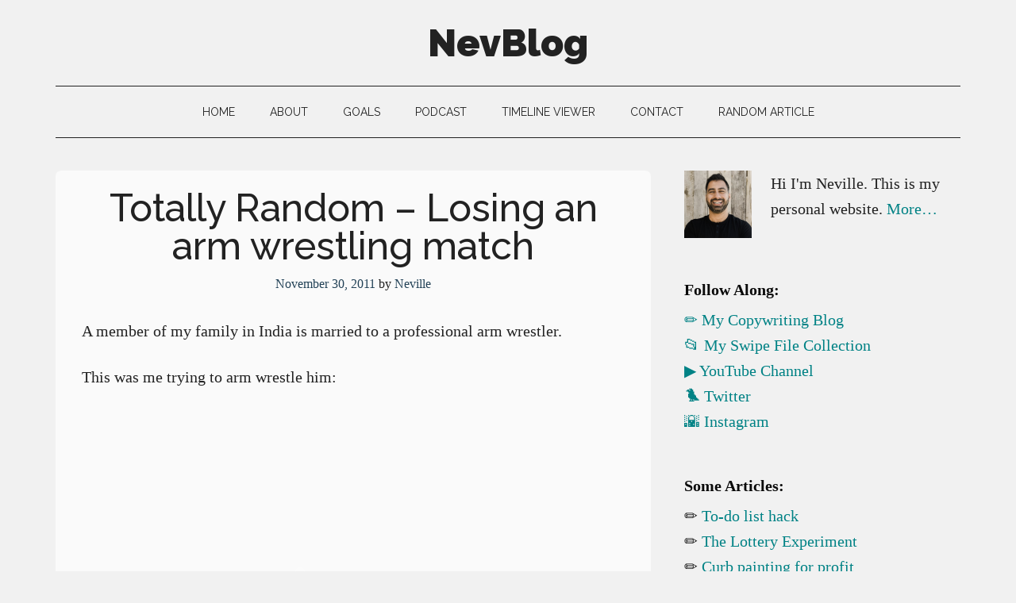

--- FILE ---
content_type: text/html; charset=UTF-8
request_url: https://www.nevblog.com/2011/11/
body_size: 10401
content:
<!DOCTYPE html>
<html lang="en-US">
<head >
<meta charset="UTF-8" />
<meta name="viewport" content="width=device-width, initial-scale=1" />
<meta name='robots' content='noindex, follow' />
	<style>img:is([sizes="auto" i], [sizes^="auto," i]) { contain-intrinsic-size: 3000px 1500px }</style>
	
	<!-- This site is optimized with the Yoast SEO plugin v21.3 - https://yoast.com/wordpress/plugins/seo/ -->
	<title>November 2011 - NevBlog</title>
	<meta property="og:locale" content="en_US" />
	<meta property="og:type" content="website" />
	<meta property="og:title" content="November 2011 - NevBlog" />
	<meta property="og:url" content="https://www.nevblog.com/2011/11/" />
	<meta property="og:site_name" content="NevBlog" />
	<script type="application/ld+json" class="yoast-schema-graph">{"@context":"https://schema.org","@graph":[{"@type":"CollectionPage","@id":"https://www.nevblog.com/2011/11/","url":"https://www.nevblog.com/2011/11/","name":"November 2011 - NevBlog","isPartOf":{"@id":"https://www.nevblog.com/#website"},"breadcrumb":{"@id":"https://www.nevblog.com/2011/11/#breadcrumb"},"inLanguage":"en-US"},{"@type":"BreadcrumbList","@id":"https://www.nevblog.com/2011/11/#breadcrumb","itemListElement":[{"@type":"ListItem","position":1,"name":"Home","item":"https://www.nevblog.com/"},{"@type":"ListItem","position":2,"name":"Archives for November 2011"}]},{"@type":"WebSite","@id":"https://www.nevblog.com/#website","url":"https://www.nevblog.com/","name":"NevBlog","description":"Neville&#039;s Digital Surrogate Brain","potentialAction":[{"@type":"SearchAction","target":{"@type":"EntryPoint","urlTemplate":"https://www.nevblog.com/?s={search_term_string}"},"query-input":"required name=search_term_string"}],"inLanguage":"en-US"}]}</script>
	<!-- / Yoast SEO plugin. -->


<link rel='dns-prefetch' href='//copywritingcourse.kit.com' />
<link rel='dns-prefetch' href='//fonts.googleapis.com' />
<link rel="alternate" type="application/rss+xml" title="NevBlog &raquo; Feed" href="https://www.nevblog.com/feed/" />
<link rel="alternate" type="application/rss+xml" title="NevBlog &raquo; Comments Feed" href="https://www.nevblog.com/comments/feed/" />
<script>
window._wpemojiSettings = {"baseUrl":"https:\/\/s.w.org\/images\/core\/emoji\/16.0.1\/72x72\/","ext":".png","svgUrl":"https:\/\/s.w.org\/images\/core\/emoji\/16.0.1\/svg\/","svgExt":".svg","source":{"concatemoji":"https:\/\/www.nevblog.com\/wp-includes\/js\/wp-emoji-release.min.js?ver=6.8.3"}};
/*! This file is auto-generated */
!function(s,n){var o,i,e;function c(e){try{var t={supportTests:e,timestamp:(new Date).valueOf()};sessionStorage.setItem(o,JSON.stringify(t))}catch(e){}}function p(e,t,n){e.clearRect(0,0,e.canvas.width,e.canvas.height),e.fillText(t,0,0);var t=new Uint32Array(e.getImageData(0,0,e.canvas.width,e.canvas.height).data),a=(e.clearRect(0,0,e.canvas.width,e.canvas.height),e.fillText(n,0,0),new Uint32Array(e.getImageData(0,0,e.canvas.width,e.canvas.height).data));return t.every(function(e,t){return e===a[t]})}function u(e,t){e.clearRect(0,0,e.canvas.width,e.canvas.height),e.fillText(t,0,0);for(var n=e.getImageData(16,16,1,1),a=0;a<n.data.length;a++)if(0!==n.data[a])return!1;return!0}function f(e,t,n,a){switch(t){case"flag":return n(e,"\ud83c\udff3\ufe0f\u200d\u26a7\ufe0f","\ud83c\udff3\ufe0f\u200b\u26a7\ufe0f")?!1:!n(e,"\ud83c\udde8\ud83c\uddf6","\ud83c\udde8\u200b\ud83c\uddf6")&&!n(e,"\ud83c\udff4\udb40\udc67\udb40\udc62\udb40\udc65\udb40\udc6e\udb40\udc67\udb40\udc7f","\ud83c\udff4\u200b\udb40\udc67\u200b\udb40\udc62\u200b\udb40\udc65\u200b\udb40\udc6e\u200b\udb40\udc67\u200b\udb40\udc7f");case"emoji":return!a(e,"\ud83e\udedf")}return!1}function g(e,t,n,a){var r="undefined"!=typeof WorkerGlobalScope&&self instanceof WorkerGlobalScope?new OffscreenCanvas(300,150):s.createElement("canvas"),o=r.getContext("2d",{willReadFrequently:!0}),i=(o.textBaseline="top",o.font="600 32px Arial",{});return e.forEach(function(e){i[e]=t(o,e,n,a)}),i}function t(e){var t=s.createElement("script");t.src=e,t.defer=!0,s.head.appendChild(t)}"undefined"!=typeof Promise&&(o="wpEmojiSettingsSupports",i=["flag","emoji"],n.supports={everything:!0,everythingExceptFlag:!0},e=new Promise(function(e){s.addEventListener("DOMContentLoaded",e,{once:!0})}),new Promise(function(t){var n=function(){try{var e=JSON.parse(sessionStorage.getItem(o));if("object"==typeof e&&"number"==typeof e.timestamp&&(new Date).valueOf()<e.timestamp+604800&&"object"==typeof e.supportTests)return e.supportTests}catch(e){}return null}();if(!n){if("undefined"!=typeof Worker&&"undefined"!=typeof OffscreenCanvas&&"undefined"!=typeof URL&&URL.createObjectURL&&"undefined"!=typeof Blob)try{var e="postMessage("+g.toString()+"("+[JSON.stringify(i),f.toString(),p.toString(),u.toString()].join(",")+"));",a=new Blob([e],{type:"text/javascript"}),r=new Worker(URL.createObjectURL(a),{name:"wpTestEmojiSupports"});return void(r.onmessage=function(e){c(n=e.data),r.terminate(),t(n)})}catch(e){}c(n=g(i,f,p,u))}t(n)}).then(function(e){for(var t in e)n.supports[t]=e[t],n.supports.everything=n.supports.everything&&n.supports[t],"flag"!==t&&(n.supports.everythingExceptFlag=n.supports.everythingExceptFlag&&n.supports[t]);n.supports.everythingExceptFlag=n.supports.everythingExceptFlag&&!n.supports.flag,n.DOMReady=!1,n.readyCallback=function(){n.DOMReady=!0}}).then(function(){return e}).then(function(){var e;n.supports.everything||(n.readyCallback(),(e=n.source||{}).concatemoji?t(e.concatemoji):e.wpemoji&&e.twemoji&&(t(e.twemoji),t(e.wpemoji)))}))}((window,document),window._wpemojiSettings);
</script>
<link rel='stylesheet' id='atomic-blocks-fontawesome-css' href='https://www.nevblog.com/wp-content/plugins/atomic-blocks/dist/assets/fontawesome/css/all.min.css?ver=1695665743' media='all' />
<link rel='stylesheet' id='magazine-pro-css' href='https://www.nevblog.com/wp-content/themes/magazine-pro/style.css?ver=3.6.0' media='all' />
<style id='wp-emoji-styles-inline-css'>

	img.wp-smiley, img.emoji {
		display: inline !important;
		border: none !important;
		box-shadow: none !important;
		height: 1em !important;
		width: 1em !important;
		margin: 0 0.07em !important;
		vertical-align: -0.1em !important;
		background: none !important;
		padding: 0 !important;
	}
</style>
<link rel='stylesheet' id='wp-block-library-css' href='https://www.nevblog.com/wp-includes/css/dist/block-library/style.min.css?ver=6.8.3' media='all' />
<style id='classic-theme-styles-inline-css'>
/*! This file is auto-generated */
.wp-block-button__link{color:#fff;background-color:#32373c;border-radius:9999px;box-shadow:none;text-decoration:none;padding:calc(.667em + 2px) calc(1.333em + 2px);font-size:1.125em}.wp-block-file__button{background:#32373c;color:#fff;text-decoration:none}
</style>
<link rel='stylesheet' id='atomic-blocks-style-css-css' href='https://www.nevblog.com/wp-content/plugins/atomic-blocks/dist/blocks.style.build.css?ver=1695665743' media='all' />
<link rel='stylesheet' id='convertkit-broadcasts-css' href='https://www.nevblog.com/wp-content/plugins/convertkit/resources/frontend/css/broadcasts.css?ver=2.3.2' media='all' />
<link rel='stylesheet' id='convertkit-button-css' href='https://www.nevblog.com/wp-content/plugins/convertkit/resources/frontend/css/button.css?ver=2.3.2' media='all' />
<style id='global-styles-inline-css'>
:root{--wp--preset--aspect-ratio--square: 1;--wp--preset--aspect-ratio--4-3: 4/3;--wp--preset--aspect-ratio--3-4: 3/4;--wp--preset--aspect-ratio--3-2: 3/2;--wp--preset--aspect-ratio--2-3: 2/3;--wp--preset--aspect-ratio--16-9: 16/9;--wp--preset--aspect-ratio--9-16: 9/16;--wp--preset--color--black: #000000;--wp--preset--color--cyan-bluish-gray: #abb8c3;--wp--preset--color--white: #ffffff;--wp--preset--color--pale-pink: #f78da7;--wp--preset--color--vivid-red: #cf2e2e;--wp--preset--color--luminous-vivid-orange: #ff6900;--wp--preset--color--luminous-vivid-amber: #fcb900;--wp--preset--color--light-green-cyan: #7bdcb5;--wp--preset--color--vivid-green-cyan: #00d084;--wp--preset--color--pale-cyan-blue: #8ed1fc;--wp--preset--color--vivid-cyan-blue: #0693e3;--wp--preset--color--vivid-purple: #9b51e0;--wp--preset--color--theme-primary: #008285;--wp--preset--color--theme-secondary: #008285;--wp--preset--gradient--vivid-cyan-blue-to-vivid-purple: linear-gradient(135deg,rgba(6,147,227,1) 0%,rgb(155,81,224) 100%);--wp--preset--gradient--light-green-cyan-to-vivid-green-cyan: linear-gradient(135deg,rgb(122,220,180) 0%,rgb(0,208,130) 100%);--wp--preset--gradient--luminous-vivid-amber-to-luminous-vivid-orange: linear-gradient(135deg,rgba(252,185,0,1) 0%,rgba(255,105,0,1) 100%);--wp--preset--gradient--luminous-vivid-orange-to-vivid-red: linear-gradient(135deg,rgba(255,105,0,1) 0%,rgb(207,46,46) 100%);--wp--preset--gradient--very-light-gray-to-cyan-bluish-gray: linear-gradient(135deg,rgb(238,238,238) 0%,rgb(169,184,195) 100%);--wp--preset--gradient--cool-to-warm-spectrum: linear-gradient(135deg,rgb(74,234,220) 0%,rgb(151,120,209) 20%,rgb(207,42,186) 40%,rgb(238,44,130) 60%,rgb(251,105,98) 80%,rgb(254,248,76) 100%);--wp--preset--gradient--blush-light-purple: linear-gradient(135deg,rgb(255,206,236) 0%,rgb(152,150,240) 100%);--wp--preset--gradient--blush-bordeaux: linear-gradient(135deg,rgb(254,205,165) 0%,rgb(254,45,45) 50%,rgb(107,0,62) 100%);--wp--preset--gradient--luminous-dusk: linear-gradient(135deg,rgb(255,203,112) 0%,rgb(199,81,192) 50%,rgb(65,88,208) 100%);--wp--preset--gradient--pale-ocean: linear-gradient(135deg,rgb(255,245,203) 0%,rgb(182,227,212) 50%,rgb(51,167,181) 100%);--wp--preset--gradient--electric-grass: linear-gradient(135deg,rgb(202,248,128) 0%,rgb(113,206,126) 100%);--wp--preset--gradient--midnight: linear-gradient(135deg,rgb(2,3,129) 0%,rgb(40,116,252) 100%);--wp--preset--font-size--small: 12px;--wp--preset--font-size--medium: 20px;--wp--preset--font-size--large: 20px;--wp--preset--font-size--x-large: 42px;--wp--preset--font-size--normal: 16px;--wp--preset--font-size--larger: 24px;--wp--preset--spacing--20: 0.44rem;--wp--preset--spacing--30: 0.67rem;--wp--preset--spacing--40: 1rem;--wp--preset--spacing--50: 1.5rem;--wp--preset--spacing--60: 2.25rem;--wp--preset--spacing--70: 3.38rem;--wp--preset--spacing--80: 5.06rem;--wp--preset--shadow--natural: 6px 6px 9px rgba(0, 0, 0, 0.2);--wp--preset--shadow--deep: 12px 12px 50px rgba(0, 0, 0, 0.4);--wp--preset--shadow--sharp: 6px 6px 0px rgba(0, 0, 0, 0.2);--wp--preset--shadow--outlined: 6px 6px 0px -3px rgba(255, 255, 255, 1), 6px 6px rgba(0, 0, 0, 1);--wp--preset--shadow--crisp: 6px 6px 0px rgba(0, 0, 0, 1);}:where(.is-layout-flex){gap: 0.5em;}:where(.is-layout-grid){gap: 0.5em;}body .is-layout-flex{display: flex;}.is-layout-flex{flex-wrap: wrap;align-items: center;}.is-layout-flex > :is(*, div){margin: 0;}body .is-layout-grid{display: grid;}.is-layout-grid > :is(*, div){margin: 0;}:where(.wp-block-columns.is-layout-flex){gap: 2em;}:where(.wp-block-columns.is-layout-grid){gap: 2em;}:where(.wp-block-post-template.is-layout-flex){gap: 1.25em;}:where(.wp-block-post-template.is-layout-grid){gap: 1.25em;}.has-black-color{color: var(--wp--preset--color--black) !important;}.has-cyan-bluish-gray-color{color: var(--wp--preset--color--cyan-bluish-gray) !important;}.has-white-color{color: var(--wp--preset--color--white) !important;}.has-pale-pink-color{color: var(--wp--preset--color--pale-pink) !important;}.has-vivid-red-color{color: var(--wp--preset--color--vivid-red) !important;}.has-luminous-vivid-orange-color{color: var(--wp--preset--color--luminous-vivid-orange) !important;}.has-luminous-vivid-amber-color{color: var(--wp--preset--color--luminous-vivid-amber) !important;}.has-light-green-cyan-color{color: var(--wp--preset--color--light-green-cyan) !important;}.has-vivid-green-cyan-color{color: var(--wp--preset--color--vivid-green-cyan) !important;}.has-pale-cyan-blue-color{color: var(--wp--preset--color--pale-cyan-blue) !important;}.has-vivid-cyan-blue-color{color: var(--wp--preset--color--vivid-cyan-blue) !important;}.has-vivid-purple-color{color: var(--wp--preset--color--vivid-purple) !important;}.has-black-background-color{background-color: var(--wp--preset--color--black) !important;}.has-cyan-bluish-gray-background-color{background-color: var(--wp--preset--color--cyan-bluish-gray) !important;}.has-white-background-color{background-color: var(--wp--preset--color--white) !important;}.has-pale-pink-background-color{background-color: var(--wp--preset--color--pale-pink) !important;}.has-vivid-red-background-color{background-color: var(--wp--preset--color--vivid-red) !important;}.has-luminous-vivid-orange-background-color{background-color: var(--wp--preset--color--luminous-vivid-orange) !important;}.has-luminous-vivid-amber-background-color{background-color: var(--wp--preset--color--luminous-vivid-amber) !important;}.has-light-green-cyan-background-color{background-color: var(--wp--preset--color--light-green-cyan) !important;}.has-vivid-green-cyan-background-color{background-color: var(--wp--preset--color--vivid-green-cyan) !important;}.has-pale-cyan-blue-background-color{background-color: var(--wp--preset--color--pale-cyan-blue) !important;}.has-vivid-cyan-blue-background-color{background-color: var(--wp--preset--color--vivid-cyan-blue) !important;}.has-vivid-purple-background-color{background-color: var(--wp--preset--color--vivid-purple) !important;}.has-black-border-color{border-color: var(--wp--preset--color--black) !important;}.has-cyan-bluish-gray-border-color{border-color: var(--wp--preset--color--cyan-bluish-gray) !important;}.has-white-border-color{border-color: var(--wp--preset--color--white) !important;}.has-pale-pink-border-color{border-color: var(--wp--preset--color--pale-pink) !important;}.has-vivid-red-border-color{border-color: var(--wp--preset--color--vivid-red) !important;}.has-luminous-vivid-orange-border-color{border-color: var(--wp--preset--color--luminous-vivid-orange) !important;}.has-luminous-vivid-amber-border-color{border-color: var(--wp--preset--color--luminous-vivid-amber) !important;}.has-light-green-cyan-border-color{border-color: var(--wp--preset--color--light-green-cyan) !important;}.has-vivid-green-cyan-border-color{border-color: var(--wp--preset--color--vivid-green-cyan) !important;}.has-pale-cyan-blue-border-color{border-color: var(--wp--preset--color--pale-cyan-blue) !important;}.has-vivid-cyan-blue-border-color{border-color: var(--wp--preset--color--vivid-cyan-blue) !important;}.has-vivid-purple-border-color{border-color: var(--wp--preset--color--vivid-purple) !important;}.has-vivid-cyan-blue-to-vivid-purple-gradient-background{background: var(--wp--preset--gradient--vivid-cyan-blue-to-vivid-purple) !important;}.has-light-green-cyan-to-vivid-green-cyan-gradient-background{background: var(--wp--preset--gradient--light-green-cyan-to-vivid-green-cyan) !important;}.has-luminous-vivid-amber-to-luminous-vivid-orange-gradient-background{background: var(--wp--preset--gradient--luminous-vivid-amber-to-luminous-vivid-orange) !important;}.has-luminous-vivid-orange-to-vivid-red-gradient-background{background: var(--wp--preset--gradient--luminous-vivid-orange-to-vivid-red) !important;}.has-very-light-gray-to-cyan-bluish-gray-gradient-background{background: var(--wp--preset--gradient--very-light-gray-to-cyan-bluish-gray) !important;}.has-cool-to-warm-spectrum-gradient-background{background: var(--wp--preset--gradient--cool-to-warm-spectrum) !important;}.has-blush-light-purple-gradient-background{background: var(--wp--preset--gradient--blush-light-purple) !important;}.has-blush-bordeaux-gradient-background{background: var(--wp--preset--gradient--blush-bordeaux) !important;}.has-luminous-dusk-gradient-background{background: var(--wp--preset--gradient--luminous-dusk) !important;}.has-pale-ocean-gradient-background{background: var(--wp--preset--gradient--pale-ocean) !important;}.has-electric-grass-gradient-background{background: var(--wp--preset--gradient--electric-grass) !important;}.has-midnight-gradient-background{background: var(--wp--preset--gradient--midnight) !important;}.has-small-font-size{font-size: var(--wp--preset--font-size--small) !important;}.has-medium-font-size{font-size: var(--wp--preset--font-size--medium) !important;}.has-large-font-size{font-size: var(--wp--preset--font-size--large) !important;}.has-x-large-font-size{font-size: var(--wp--preset--font-size--x-large) !important;}
:where(.wp-block-post-template.is-layout-flex){gap: 1.25em;}:where(.wp-block-post-template.is-layout-grid){gap: 1.25em;}
:where(.wp-block-columns.is-layout-flex){gap: 2em;}:where(.wp-block-columns.is-layout-grid){gap: 2em;}
:root :where(.wp-block-pullquote){font-size: 1.5em;line-height: 1.6;}
</style>
<link rel='stylesheet' id='dashicons-css' href='https://www.nevblog.com/wp-includes/css/dashicons.min.css?ver=6.8.3' media='all' />
<link rel='stylesheet' id='magazine-pro-fonts-css' href='https://fonts.googleapis.com/css?family=Roboto%3A300%2C400%7CRaleway%3A400%2C500%2C900&#038;ver=3.6.0' media='all' />
<link rel='stylesheet' id='magazine-pro-gutenberg-css' href='https://www.nevblog.com/wp-content/themes/magazine-pro/lib/gutenberg/front-end.css?ver=3.6.0' media='all' />
<style id='magazine-pro-gutenberg-inline-css'>
.ab-block-post-grid .ab-block-post-grid-more-link:hover,
.ab-block-post-grid header .ab-block-post-grid-title a:hover {
	color: #008285;
}

.button-more-link.ab-block-post-grid .ab-block-post-grid-more-link:hover,
.ab-block-post-grid .is-grid .ab-block-post-grid-image a .ab-block-post-grid-date,
.site-container .wp-block-button .wp-block-button__link {
	background-color: #008285;
	color: #ffffff;
}

.button-more-link.ab-block-post-grid .ab-block-post-grid-more-link:hover,
.wp-block-button .wp-block-button__link:not(.has-background),
.wp-block-button .wp-block-button__link:not(.has-background):focus,
.wp-block-button .wp-block-button__link:not(.has-background):hover {
	color: #ffffff;
}

.site-container .wp-block-button.is-style-outline .wp-block-button__link {
	color: #008285;
}

.site-container .wp-block-button.is-style-outline .wp-block-button__link:focus,
.site-container .wp-block-button.is-style-outline .wp-block-button__link:hover {
	color: #23a5a8;
}

.site-container .wp-block-pullquote.is-style-solid-color {
	background-color: #008285;
}		.site-container .has-small-font-size {
			font-size: 12px;
		}		.site-container .has-normal-font-size {
			font-size: 16px;
		}		.site-container .has-large-font-size {
			font-size: 20px;
		}		.site-container .has-larger-font-size {
			font-size: 24px;
		}		.site-container .has-theme-primary-color,
		.site-container .wp-block-button .wp-block-button__link.has-theme-primary-color,
		.site-container .wp-block-button.is-style-outline .wp-block-button__link.has-theme-primary-color {
			color: #008285;
		}
		.site-container .has-theme-primary-background-color,
		.site-container .wp-block-button .wp-block-button__link.has-theme-primary-background-color,
		.site-container .wp-block-pullquote.is-style-solid-color.has-theme-primary-background-color {
			background-color: #008285;
		}		.site-container .has-theme-secondary-color,
		.site-container .wp-block-button .wp-block-button__link.has-theme-secondary-color,
		.site-container .wp-block-button.is-style-outline .wp-block-button__link.has-theme-secondary-color {
			color: #008285;
		}
		.site-container .has-theme-secondary-background-color,
		.site-container .wp-block-button .wp-block-button__link.has-theme-secondary-background-color,
		.site-container .wp-block-pullquote.is-style-solid-color.has-theme-secondary-background-color {
			background-color: #008285;
		}
</style>
<link rel='stylesheet' id='simple-social-icons-font-css' href='https://www.nevblog.com/wp-content/plugins/simple-social-icons/css/style.css?ver=3.0.2' media='all' />
<link rel='stylesheet' id='tablepress-default-css' href='https://www.nevblog.com/wp-content/plugins/tablepress/css/build/default.css?ver=2.1.8' media='all' />
<link rel='stylesheet' id='custom-style-css' href='https://www.nevblog.com/wp-content/themes/magazine-pro/custom.css?ver=6.8.3' media='all' />
<link rel='stylesheet' id='gppro-style-css' href='//www.nevblog.com/dpp-custom-styles-8120e0f08b25ce13961e403efa836885?ver=6.8.3' media='all' />
<script src="https://www.nevblog.com/wp-includes/js/jquery/jquery.min.js?ver=3.7.1" id="jquery-core-js"></script>
<script src="https://www.nevblog.com/wp-includes/js/jquery/jquery-migrate.min.js?ver=3.4.1" id="jquery-migrate-js"></script>
<link rel="https://api.w.org/" href="https://www.nevblog.com/wp-json/" /><link rel="EditURI" type="application/rsd+xml" title="RSD" href="https://www.nevblog.com/xmlrpc.php?rsd" />
<link rel="icon" href="https://www.nevblog.com/wp-content/themes/magazine-pro/images/favicon.ico" />
<!-- Global site tag (gtag.js) - Google Analytics -->
<script async src="https://www.googletagmanager.com/gtag/js?id=UA-220394-3"></script>
<script>
  window.dataLayer = window.dataLayer || [];
  function gtag(){dataLayer.push(arguments);}
  gtag('js', new Date());

  gtag('config', 'UA-220394-3');
</script>

<meta name="google-site-verification" content="1gBC0MEmTGaLMxjcF14cpO3cmYY179S310sdfAD2ZEQ" /><link rel="micropub_media" href="https://www.nevblog.com/wp-json/micropub/1.0/media" />
<link rel="micropub" href="https://www.nevblog.com/wp-json/micropub/1.0/endpoint" />
		<style id="wp-custom-css">
			/* Allows Pallete editing of header */
body.gppro-custom .site-header .title-area {
    text-align: center;
    width: 100%;
}

/* Removes category page boxes at top */
.archive-description{
   display:none;
   }		</style>
		</head>
<body class="archive date wp-embed-responsive wp-theme-genesis wp-child-theme-magazine-pro header-full-width content-sidebar genesis-breadcrumbs-hidden genesis-footer-widgets-hidden gppro-custom"><div class="site-container"><ul class="genesis-skip-link"><li><a href="#genesis-content" class="screen-reader-shortcut"> Skip to main content</a></li><li><a href="#genesis-nav-secondary" class="screen-reader-shortcut"> Skip to secondary menu</a></li><li><a href="#genesis-sidebar-primary" class="screen-reader-shortcut"> Skip to primary sidebar</a></li></ul><header class="site-header"><div class="wrap"><div class="title-area"><p class="site-title"><a href="https://www.nevblog.com/">NevBlog</a></p><p class="site-description">Neville&#039;s Digital Surrogate Brain</p></div></div></header><nav class="nav-secondary" aria-label="Secondary" id="genesis-nav-secondary"><div class="wrap"><ul id="menu-home" class="menu genesis-nav-menu menu-secondary js-superfish"><li id="menu-item-4622" class="menu-item menu-item-type-custom menu-item-object-custom menu-item-home menu-item-4622"><a href="https://www.nevblog.com/"><span >Home</span></a></li>
<li id="menu-item-4573" class="menu-item menu-item-type-post_type menu-item-object-post menu-item-4573"><a href="https://www.nevblog.com/about/"><span >About</span></a></li>
<li id="menu-item-4576" class="menu-item menu-item-type-taxonomy menu-item-object-category menu-item-4576"><a href="https://www.nevblog.com/category/goals/"><span >Goals</span></a></li>
<li id="menu-item-4574" class="menu-item menu-item-type-taxonomy menu-item-object-category menu-item-4574"><a href="https://www.nevblog.com/category/podcast/"><span >Podcast</span></a></li>
<li id="menu-item-4615" class="menu-item menu-item-type-custom menu-item-object-custom menu-item-4615"><a href="https://www.nevblog.com/timeline"><span >Timeline Viewer</span></a></li>
<li id="menu-item-4577" class="menu-item menu-item-type-post_type menu-item-object-post menu-item-4577"><a href="https://www.nevblog.com/contact/"><span >Contact</span></a></li>
<li id="menu-item-4600" class="menu-item menu-item-type-custom menu-item-object-custom menu-item-4600"><a href="https://www.nevblog.com/random"><span >Random Article</span></a></li>
</ul></div></nav><div class="site-inner"><div class="content-sidebar-wrap"><main class="content" id="genesis-content"><div class="archive-description date-archive-description archive-date"><h1 class="archive-title">Archives for  November 2011</h1></div><article class="post-1765 post type-post status-publish format-standard category-neville entry"><header class="entry-header"><h2 class="entry-title"><a class="entry-title-link" rel="bookmark" href="https://www.nevblog.com/totally-random-losing-an-arm-wrestling-match/">Totally Random &#8211; Losing an arm wrestling match</a></h2>
<p class="entry-meta"><time class="entry-time">November 30, 2011</time> by <span class="entry-author"><a href="https://www.nevblog.com/author/admin/" class="entry-author-link" rel="author"><span class="entry-author-name">Neville</span></a></span>  </p></header><div class="entry-content"><p>A member of my family in India is married to a professional arm wrestler.</p>
<p>This was me trying to arm wrestle him:</p>
<p><object classid="clsid:d27cdb6e-ae6d-11cf-96b8-444553540000" width="550" height="413" codebase="https://download.macromedia.com/pub/shockwave/cabs/flash/swflash.cab#version=6,0,40,0"><param name="allowfullscreen" value="true" /><param name="allowscriptaccess" value="always" /><param name="src" value="https://vimeo.com/moogaloop.swf?clip_id=8945157&amp;server=vimeo.com&amp;show_title=0&amp;show_byline=0&amp;show_portrait=0&amp;color=00adef&amp;fullscreen=1&amp;autoplay=0&amp;loop=0" /><embed type="application/x-shockwave-flash" width="550" height="413" src="https://vimeo.com/moogaloop.swf?clip_id=8945157&amp;server=vimeo.com&amp;show_title=0&amp;show_byline=0&amp;show_portrait=0&amp;color=00adef&amp;fullscreen=1&amp;autoplay=0&amp;loop=0" allowscriptaccess="always" allowfullscreen="true"></embed></object></p>
<p>(if that doesn&#8217;t work, here&#8217;s the link):<br />
<a href="https://vimeo.com/8945157" target="_blank">https://vimeo.com/8945157</a></p>
<p>&#8230;.apparently if he went &#8220;full force&#8221; on me, he&#8217;d literally break my arm!</p>
<p>This was recorded on one of those awesome Canon Mark-D5 cameras (or whatever), so it looks like movie-quality.</p>
</div></article><article class="post-1762 post type-post status-publish format-standard category-neville category-updates entry"><header class="entry-header"><h2 class="entry-title"><a class="entry-title-link" rel="bookmark" href="https://www.nevblog.com/puerto-rico-workation/">Puerto Rico Workation</a></h2>
<p class="entry-meta"><time class="entry-time">November 21, 2011</time> by <span class="entry-author"><a href="https://www.nevblog.com/author/admin/" class="entry-author-link" rel="author"><span class="entry-author-name">Neville</span></a></span>  </p></header><div class="entry-content"><p>One of the benefits of working primarily from home/laptop is you can work ANYWHERE.</p>
<p>And right now I&#8217;m in Puerto Rico&#8230;.directly on the beach&#8230;.in an awesome rented condo&#8230;.with the waves crashing below and a perfect breeze cross-circulating the condo.  AWESOME.</p>
<p>Here are some pictures to make you jealous:</p>
<p>Living room view:<br />
<a href="https://www.nevblog.com/images/puerto-rico-1-big.JPG"><img fetchpriority="high" decoding="async" class="alignnone" title="Puerto Rico Working" src="https://www.nevblog.com/images/puerto-rico-1.JPG" alt="" width="550" height="367" /></a></p>
<p>Seriously&#8230;..THIS is working?  Yes please!<br />
<a href="https://www.nevblog.com/images/puerto-rico-2-big.JPG"><img decoding="async" class="alignnone" title="Puerto Rico Workation" src="https://www.nevblog.com/images/puerto-rico-2.JPG" alt="" width="550" height="367" /></a></p>
<p>Checkout Homer eating the Apple logo!  ARRRRRMMMGH!<br />
<a href="https://www.nevblog.com/images/puerto-rico-3-big.JPG"><img decoding="async" class="alignnone" title="Puerto Rico Chilling and Working" src="https://www.nevblog.com/images/puerto-rico-3.JPG" alt="" width="550" height="367" /></a></p>
<p>So if I&#8217;m a bit slow to answer emails for the next week or so, it&#8217;s probably because I&#8217;m running in slow-motion-BayWatch-style on the San Juan beaches :-)</p>
</div></article></main><aside class="sidebar sidebar-primary widget-area" role="complementary" aria-label="Primary Sidebar" id="genesis-sidebar-primary"><h2 class="genesis-sidebar-title screen-reader-text">Primary Sidebar</h2><section id="user-profile-2" class="widget user-profile"><div class="widget-wrap"><p><span class="alignleft"><img alt='' src='https://secure.gravatar.com/avatar/0079c9dc0cef36b2cb592cddca59cb95085110946d3f57de696f0ce969733f38?s=85&#038;r=g' srcset='https://secure.gravatar.com/avatar/0079c9dc0cef36b2cb592cddca59cb95085110946d3f57de696f0ce969733f38?s=170&#038;r=g 2x' class='avatar avatar-85 photo' height='85' width='85' loading='lazy' decoding='async'/></span>Hi I'm Neville. This is my personal website. <a class="pagelink" href="https://www.nevblog.com/about/">More…</a></p>
</div></section>
<section id="text-22" class="widget widget_text"><div class="widget-wrap"><h3 class="widgettitle widget-title">Follow Along:</h3>
			<div class="textwidget"><p><a href="https://copywritingcourse.com/" target="_blank" rel="noopener">✏️ My Copywriting Blog</a><br />
<a href="https://swipefile.com/" target="_blank" rel="noopener">📂 My Swipe File Collection</a><br />
<a href="https://www.youtube.com/kopywriting?sub_confirmation=1" target="_blank" rel="noopener">▶️ YouTube Channel</a><br />
<a href="https://twitter.com/NevMed" target="_blank" rel="noopener">🐦 Twitter</a><br />
<a href="https://www.instagram.com/neville_medhora/" target="_blank" rel="noopener">🌇 Instagram</a></p>
</div>
		</div></section>
<section id="text-23" class="widget widget_text"><div class="widget-wrap"><h3 class="widgettitle widget-title">Some Articles:</h3>
			<div class="textwidget"><p>✏️ <a href="https://www.nevblog.com/to-do-list-how-to/">To-do list hack</a><br />
✏️ <a href="https://www.nevblog.com/lottery-experiment-an-itch-to-scratch/">The Lottery Experiment</a><br />
✏️ <a href="https://www.nevblog.com/painting-address-numbers-on-curbs/">Curb painting for profit</a><br />
✏️ <a href="https://www.nevblog.com/is-it-illegal-to-write-on-money/">Illegal to write on money?</a><br />
✏️ <a href="https://www.nevblog.com/how-to-crash-a-party/">How to crash a party</a><br />
✏️ <a href="https://www.nevblog.com/why-facebook-sued-me/">Why Facebook Sued Me</a><br />
✏️ <a href="https://www.nevblog.com/bottled-water-experiment/">Bottled Water Experiment</a><br />
✏️ <a href="https://www.nevblog.com/house-of-rave-com-story-part-1/">How House of Rave Works</a><br />
✏️ <a href="https://copywritingcourse.com/copywriting-courses-books-review/">Copywriting courses &amp; books</a><br />
✏️ <a href="https://www.nevblog.com/learning-to-backflip/">Learning to backflip</a><br />
✏️ <a href="https://www.nevblog.com/death-calculator/">Death Calculator</a><br />
✏️ <a href="https://www.nevblog.com/the-purpose-of-life/">The purpose of life</a><br />
✏️ <a href="https://www.nevblog.com/spray-painting-shoes/">Spray painted some shoes</a><br />
✏️ <a href="https://www.nevblog.com/category/goals/">Previous months goals</a><br />
✏️ <a href="https://www.nevblog.com/how-to-have-a-reading-party/">Have a reading party</a><br />
✏️ <a href="https://www.nevblog.com/?redirect_to=random">Random article</a></p>
</div>
		</div></section>
<section id="wpb-caw-widget-2" class="widget wpb_caw_widget"><div class="widget-wrap"><h3 class="widgettitle widget-title">The Archives:</h3>
		<ul class="compact-archives">
			<li><strong><a href="https://www.nevblog.com/2026/">2026</a>: </strong> <a href="https://www.nevblog.com/2026/01/" title="January 2001">J</a> <span class="emptymonth">F</span> <span class="emptymonth">M</span> <span class="emptymonth">A</span> <span class="emptymonth">M</span> <span class="emptymonth">J</span> <span class="emptymonth">J</span> <span class="emptymonth">A</span> <span class="emptymonth">S</span> <span class="emptymonth">O</span> <span class="emptymonth">N</span> <span class="emptymonth">D</span> </li>
<li><strong><a href="https://www.nevblog.com/2025/">2025</a>: </strong> <a href="https://www.nevblog.com/2025/01/" title="January 2001">J</a> <a href="https://www.nevblog.com/2025/02/" title="February 2001">F</a> <a href="https://www.nevblog.com/2025/03/" title="March 2001">M</a> <a href="https://www.nevblog.com/2025/04/" title="April 2001">A</a> <a href="https://www.nevblog.com/2025/05/" title="May 2001">M</a> <a href="https://www.nevblog.com/2025/06/" title="June 2001">J</a> <span class="emptymonth">J</span> <span class="emptymonth">A</span> <span class="emptymonth">S</span> <a href="https://www.nevblog.com/2025/10/" title="October 2001">O</a> <a href="https://www.nevblog.com/2025/11/" title="November 2001">N</a> <span class="emptymonth">D</span> </li>
<li><strong><a href="https://www.nevblog.com/2024/">2024</a>: </strong> <a href="https://www.nevblog.com/2024/01/" title="January 2001">J</a> <a href="https://www.nevblog.com/2024/02/" title="February 2001">F</a> <a href="https://www.nevblog.com/2024/03/" title="March 2001">M</a> <a href="https://www.nevblog.com/2024/04/" title="April 2001">A</a> <a href="https://www.nevblog.com/2024/05/" title="May 2001">M</a> <a href="https://www.nevblog.com/2024/06/" title="June 2001">J</a> <span class="emptymonth">J</span> <a href="https://www.nevblog.com/2024/08/" title="August 2001">A</a> <a href="https://www.nevblog.com/2024/09/" title="September 2001">S</a> <a href="https://www.nevblog.com/2024/10/" title="October 2001">O</a> <a href="https://www.nevblog.com/2024/11/" title="November 2001">N</a> <a href="https://www.nevblog.com/2024/12/" title="December 2001">D</a> </li>
<li><strong><a href="https://www.nevblog.com/2023/">2023</a>: </strong> <a href="https://www.nevblog.com/2023/01/" title="January 2001">J</a> <a href="https://www.nevblog.com/2023/02/" title="February 2001">F</a> <span class="emptymonth">M</span> <a href="https://www.nevblog.com/2023/04/" title="April 2001">A</a> <a href="https://www.nevblog.com/2023/05/" title="May 2001">M</a> <a href="https://www.nevblog.com/2023/06/" title="June 2001">J</a> <a href="https://www.nevblog.com/2023/07/" title="July 2001">J</a> <a href="https://www.nevblog.com/2023/08/" title="August 2001">A</a> <a href="https://www.nevblog.com/2023/09/" title="September 2001">S</a> <a href="https://www.nevblog.com/2023/10/" title="October 2001">O</a> <a href="https://www.nevblog.com/2023/11/" title="November 2001">N</a> <a href="https://www.nevblog.com/2023/12/" title="December 2001">D</a> </li>
<li><strong><a href="https://www.nevblog.com/2022/">2022</a>: </strong> <a href="https://www.nevblog.com/2022/01/" title="January 2001">J</a> <span class="emptymonth">F</span> <a href="https://www.nevblog.com/2022/03/" title="March 2001">M</a> <a href="https://www.nevblog.com/2022/04/" title="April 2001">A</a> <a href="https://www.nevblog.com/2022/05/" title="May 2001">M</a> <a href="https://www.nevblog.com/2022/06/" title="June 2001">J</a> <span class="emptymonth">J</span> <a href="https://www.nevblog.com/2022/08/" title="August 2001">A</a> <a href="https://www.nevblog.com/2022/09/" title="September 2001">S</a> <a href="https://www.nevblog.com/2022/10/" title="October 2001">O</a> <a href="https://www.nevblog.com/2022/11/" title="November 2001">N</a> <a href="https://www.nevblog.com/2022/12/" title="December 2001">D</a> </li>
<li><strong><a href="https://www.nevblog.com/2021/">2021</a>: </strong> <a href="https://www.nevblog.com/2021/01/" title="January 2001">J</a> <a href="https://www.nevblog.com/2021/02/" title="February 2001">F</a> <a href="https://www.nevblog.com/2021/03/" title="March 2001">M</a> <a href="https://www.nevblog.com/2021/04/" title="April 2001">A</a> <a href="https://www.nevblog.com/2021/05/" title="May 2001">M</a> <a href="https://www.nevblog.com/2021/06/" title="June 2001">J</a> <a href="https://www.nevblog.com/2021/07/" title="July 2001">J</a> <a href="https://www.nevblog.com/2021/08/" title="August 2001">A</a> <a href="https://www.nevblog.com/2021/09/" title="September 2001">S</a> <a href="https://www.nevblog.com/2021/10/" title="October 2001">O</a> <a href="https://www.nevblog.com/2021/11/" title="November 2001">N</a> <a href="https://www.nevblog.com/2021/12/" title="December 2001">D</a> </li>
<li><strong><a href="https://www.nevblog.com/2020/">2020</a>: </strong> <a href="https://www.nevblog.com/2020/01/" title="January 2001">J</a> <span class="emptymonth">F</span> <a href="https://www.nevblog.com/2020/03/" title="March 2001">M</a> <a href="https://www.nevblog.com/2020/04/" title="April 2001">A</a> <a href="https://www.nevblog.com/2020/05/" title="May 2001">M</a> <a href="https://www.nevblog.com/2020/06/" title="June 2001">J</a> <a href="https://www.nevblog.com/2020/07/" title="July 2001">J</a> <a href="https://www.nevblog.com/2020/08/" title="August 2001">A</a> <a href="https://www.nevblog.com/2020/09/" title="September 2001">S</a> <a href="https://www.nevblog.com/2020/10/" title="October 2001">O</a> <a href="https://www.nevblog.com/2020/11/" title="November 2001">N</a> <a href="https://www.nevblog.com/2020/12/" title="December 2001">D</a> </li>
<li><strong><a href="https://www.nevblog.com/2019/">2019</a>: </strong> <a href="https://www.nevblog.com/2019/01/" title="January 2001">J</a> <a href="https://www.nevblog.com/2019/02/" title="February 2001">F</a> <a href="https://www.nevblog.com/2019/03/" title="March 2001">M</a> <a href="https://www.nevblog.com/2019/04/" title="April 2001">A</a> <a href="https://www.nevblog.com/2019/05/" title="May 2001">M</a> <a href="https://www.nevblog.com/2019/06/" title="June 2001">J</a> <a href="https://www.nevblog.com/2019/07/" title="July 2001">J</a> <span class="emptymonth">A</span> <a href="https://www.nevblog.com/2019/09/" title="September 2001">S</a> <span class="emptymonth">O</span> <a href="https://www.nevblog.com/2019/11/" title="November 2001">N</a> <a href="https://www.nevblog.com/2019/12/" title="December 2001">D</a> </li>
<li><strong><a href="https://www.nevblog.com/2018/">2018</a>: </strong> <a href="https://www.nevblog.com/2018/01/" title="January 2001">J</a> <a href="https://www.nevblog.com/2018/02/" title="February 2001">F</a> <a href="https://www.nevblog.com/2018/03/" title="March 2001">M</a> <a href="https://www.nevblog.com/2018/04/" title="April 2001">A</a> <a href="https://www.nevblog.com/2018/05/" title="May 2001">M</a> <a href="https://www.nevblog.com/2018/06/" title="June 2001">J</a> <a href="https://www.nevblog.com/2018/07/" title="July 2001">J</a> <a href="https://www.nevblog.com/2018/08/" title="August 2001">A</a> <a href="https://www.nevblog.com/2018/09/" title="September 2001">S</a> <a href="https://www.nevblog.com/2018/10/" title="October 2001">O</a> <a href="https://www.nevblog.com/2018/11/" title="November 2001">N</a> <a href="https://www.nevblog.com/2018/12/" title="December 2001">D</a> </li>
<li><strong><a href="https://www.nevblog.com/2017/">2017</a>: </strong> <a href="https://www.nevblog.com/2017/01/" title="January 2001">J</a> <a href="https://www.nevblog.com/2017/02/" title="February 2001">F</a> <a href="https://www.nevblog.com/2017/03/" title="March 2001">M</a> <a href="https://www.nevblog.com/2017/04/" title="April 2001">A</a> <a href="https://www.nevblog.com/2017/05/" title="May 2001">M</a> <a href="https://www.nevblog.com/2017/06/" title="June 2001">J</a> <a href="https://www.nevblog.com/2017/07/" title="July 2001">J</a> <a href="https://www.nevblog.com/2017/08/" title="August 2001">A</a> <a href="https://www.nevblog.com/2017/09/" title="September 2001">S</a> <a href="https://www.nevblog.com/2017/10/" title="October 2001">O</a> <a href="https://www.nevblog.com/2017/11/" title="November 2001">N</a> <a href="https://www.nevblog.com/2017/12/" title="December 2001">D</a> </li>
<li><strong><a href="https://www.nevblog.com/2016/">2016</a>: </strong> <span class="emptymonth">J</span> <a href="https://www.nevblog.com/2016/02/" title="February 2001">F</a> <a href="https://www.nevblog.com/2016/03/" title="March 2001">M</a> <a href="https://www.nevblog.com/2016/04/" title="April 2001">A</a> <a href="https://www.nevblog.com/2016/05/" title="May 2001">M</a> <a href="https://www.nevblog.com/2016/06/" title="June 2001">J</a> <a href="https://www.nevblog.com/2016/07/" title="July 2001">J</a> <a href="https://www.nevblog.com/2016/08/" title="August 2001">A</a> <a href="https://www.nevblog.com/2016/09/" title="September 2001">S</a> <a href="https://www.nevblog.com/2016/10/" title="October 2001">O</a> <a href="https://www.nevblog.com/2016/11/" title="November 2001">N</a> <a href="https://www.nevblog.com/2016/12/" title="December 2001">D</a> </li>
<li><strong><a href="https://www.nevblog.com/2015/">2015</a>: </strong> <a href="https://www.nevblog.com/2015/01/" title="January 2001">J</a> <a href="https://www.nevblog.com/2015/02/" title="February 2001">F</a> <a href="https://www.nevblog.com/2015/03/" title="March 2001">M</a> <a href="https://www.nevblog.com/2015/04/" title="April 2001">A</a> <a href="https://www.nevblog.com/2015/05/" title="May 2001">M</a> <a href="https://www.nevblog.com/2015/06/" title="June 2001">J</a> <a href="https://www.nevblog.com/2015/07/" title="July 2001">J</a> <a href="https://www.nevblog.com/2015/08/" title="August 2001">A</a> <a href="https://www.nevblog.com/2015/09/" title="September 2001">S</a> <a href="https://www.nevblog.com/2015/10/" title="October 2001">O</a> <a href="https://www.nevblog.com/2015/11/" title="November 2001">N</a> <a href="https://www.nevblog.com/2015/12/" title="December 2001">D</a> </li>
<li><strong><a href="https://www.nevblog.com/2014/">2014</a>: </strong> <a href="https://www.nevblog.com/2014/01/" title="January 2001">J</a> <a href="https://www.nevblog.com/2014/02/" title="February 2001">F</a> <a href="https://www.nevblog.com/2014/03/" title="March 2001">M</a> <a href="https://www.nevblog.com/2014/04/" title="April 2001">A</a> <a href="https://www.nevblog.com/2014/05/" title="May 2001">M</a> <a href="https://www.nevblog.com/2014/06/" title="June 2001">J</a> <a href="https://www.nevblog.com/2014/07/" title="July 2001">J</a> <a href="https://www.nevblog.com/2014/08/" title="August 2001">A</a> <a href="https://www.nevblog.com/2014/09/" title="September 2001">S</a> <a href="https://www.nevblog.com/2014/10/" title="October 2001">O</a> <a href="https://www.nevblog.com/2014/11/" title="November 2001">N</a> <a href="https://www.nevblog.com/2014/12/" title="December 2001">D</a> </li>
<li><strong><a href="https://www.nevblog.com/2013/">2013</a>: </strong> <a href="https://www.nevblog.com/2013/01/" title="January 2001">J</a> <a href="https://www.nevblog.com/2013/02/" title="February 2001">F</a> <a href="https://www.nevblog.com/2013/03/" title="March 2001">M</a> <a href="https://www.nevblog.com/2013/04/" title="April 2001">A</a> <a href="https://www.nevblog.com/2013/05/" title="May 2001">M</a> <a href="https://www.nevblog.com/2013/06/" title="June 2001">J</a> <a href="https://www.nevblog.com/2013/07/" title="July 2001">J</a> <a href="https://www.nevblog.com/2013/08/" title="August 2001">A</a> <a href="https://www.nevblog.com/2013/09/" title="September 2001">S</a> <a href="https://www.nevblog.com/2013/10/" title="October 2001">O</a> <a href="https://www.nevblog.com/2013/11/" title="November 2001">N</a> <a href="https://www.nevblog.com/2013/12/" title="December 2001">D</a> </li>
<li><strong><a href="https://www.nevblog.com/2012/">2012</a>: </strong> <a href="https://www.nevblog.com/2012/01/" title="January 2001">J</a> <a href="https://www.nevblog.com/2012/02/" title="February 2001">F</a> <a href="https://www.nevblog.com/2012/03/" title="March 2001">M</a> <a href="https://www.nevblog.com/2012/04/" title="April 2001">A</a> <a href="https://www.nevblog.com/2012/05/" title="May 2001">M</a> <a href="https://www.nevblog.com/2012/06/" title="June 2001">J</a> <a href="https://www.nevblog.com/2012/07/" title="July 2001">J</a> <a href="https://www.nevblog.com/2012/08/" title="August 2001">A</a> <a href="https://www.nevblog.com/2012/09/" title="September 2001">S</a> <a href="https://www.nevblog.com/2012/10/" title="October 2001">O</a> <a href="https://www.nevblog.com/2012/11/" title="November 2001">N</a> <a href="https://www.nevblog.com/2012/12/" title="December 2001">D</a> </li>
<li><strong><a href="https://www.nevblog.com/2011/">2011</a>: </strong> <a href="https://www.nevblog.com/2011/01/" title="January 2001">J</a> <a href="https://www.nevblog.com/2011/02/" title="February 2001">F</a> <a href="https://www.nevblog.com/2011/03/" title="March 2001">M</a> <a href="https://www.nevblog.com/2011/04/" title="April 2001">A</a> <a href="https://www.nevblog.com/2011/05/" title="May 2001">M</a> <a href="https://www.nevblog.com/2011/06/" title="June 2001">J</a> <a href="https://www.nevblog.com/2011/07/" title="July 2001">J</a> <a href="https://www.nevblog.com/2011/08/" title="August 2001">A</a> <a href="https://www.nevblog.com/2011/09/" title="September 2001">S</a> <a href="https://www.nevblog.com/2011/10/" title="October 2001">O</a> <a href="https://www.nevblog.com/2011/11/" title="November 2001">N</a> <a href="https://www.nevblog.com/2011/12/" title="December 2001">D</a> </li>
<li><strong><a href="https://www.nevblog.com/2010/">2010</a>: </strong> <a href="https://www.nevblog.com/2010/01/" title="January 2001">J</a> <a href="https://www.nevblog.com/2010/02/" title="February 2001">F</a> <a href="https://www.nevblog.com/2010/03/" title="March 2001">M</a> <a href="https://www.nevblog.com/2010/04/" title="April 2001">A</a> <a href="https://www.nevblog.com/2010/05/" title="May 2001">M</a> <a href="https://www.nevblog.com/2010/06/" title="June 2001">J</a> <a href="https://www.nevblog.com/2010/07/" title="July 2001">J</a> <a href="https://www.nevblog.com/2010/08/" title="August 2001">A</a> <a href="https://www.nevblog.com/2010/09/" title="September 2001">S</a> <a href="https://www.nevblog.com/2010/10/" title="October 2001">O</a> <a href="https://www.nevblog.com/2010/11/" title="November 2001">N</a> <a href="https://www.nevblog.com/2010/12/" title="December 2001">D</a> </li>
<li><strong><a href="https://www.nevblog.com/2009/">2009</a>: </strong> <a href="https://www.nevblog.com/2009/01/" title="January 2001">J</a> <a href="https://www.nevblog.com/2009/02/" title="February 2001">F</a> <a href="https://www.nevblog.com/2009/03/" title="March 2001">M</a> <a href="https://www.nevblog.com/2009/04/" title="April 2001">A</a> <a href="https://www.nevblog.com/2009/05/" title="May 2001">M</a> <a href="https://www.nevblog.com/2009/06/" title="June 2001">J</a> <a href="https://www.nevblog.com/2009/07/" title="July 2001">J</a> <a href="https://www.nevblog.com/2009/08/" title="August 2001">A</a> <a href="https://www.nevblog.com/2009/09/" title="September 2001">S</a> <a href="https://www.nevblog.com/2009/10/" title="October 2001">O</a> <a href="https://www.nevblog.com/2009/11/" title="November 2001">N</a> <a href="https://www.nevblog.com/2009/12/" title="December 2001">D</a> </li>
<li><strong><a href="https://www.nevblog.com/2008/">2008</a>: </strong> <a href="https://www.nevblog.com/2008/01/" title="January 2001">J</a> <a href="https://www.nevblog.com/2008/02/" title="February 2001">F</a> <a href="https://www.nevblog.com/2008/03/" title="March 2001">M</a> <a href="https://www.nevblog.com/2008/04/" title="April 2001">A</a> <a href="https://www.nevblog.com/2008/05/" title="May 2001">M</a> <a href="https://www.nevblog.com/2008/06/" title="June 2001">J</a> <a href="https://www.nevblog.com/2008/07/" title="July 2001">J</a> <a href="https://www.nevblog.com/2008/08/" title="August 2001">A</a> <a href="https://www.nevblog.com/2008/09/" title="September 2001">S</a> <a href="https://www.nevblog.com/2008/10/" title="October 2001">O</a> <a href="https://www.nevblog.com/2008/11/" title="November 2001">N</a> <a href="https://www.nevblog.com/2008/12/" title="December 2001">D</a> </li>
<li><strong><a href="https://www.nevblog.com/2007/">2007</a>: </strong> <a href="https://www.nevblog.com/2007/01/" title="January 2001">J</a> <a href="https://www.nevblog.com/2007/02/" title="February 2001">F</a> <a href="https://www.nevblog.com/2007/03/" title="March 2001">M</a> <a href="https://www.nevblog.com/2007/04/" title="April 2001">A</a> <a href="https://www.nevblog.com/2007/05/" title="May 2001">M</a> <a href="https://www.nevblog.com/2007/06/" title="June 2001">J</a> <a href="https://www.nevblog.com/2007/07/" title="July 2001">J</a> <a href="https://www.nevblog.com/2007/08/" title="August 2001">A</a> <a href="https://www.nevblog.com/2007/09/" title="September 2001">S</a> <a href="https://www.nevblog.com/2007/10/" title="October 2001">O</a> <a href="https://www.nevblog.com/2007/11/" title="November 2001">N</a> <a href="https://www.nevblog.com/2007/12/" title="December 2001">D</a> </li>
<li><strong><a href="https://www.nevblog.com/2006/">2006</a>: </strong> <a href="https://www.nevblog.com/2006/01/" title="January 2001">J</a> <a href="https://www.nevblog.com/2006/02/" title="February 2001">F</a> <a href="https://www.nevblog.com/2006/03/" title="March 2001">M</a> <a href="https://www.nevblog.com/2006/04/" title="April 2001">A</a> <a href="https://www.nevblog.com/2006/05/" title="May 2001">M</a> <a href="https://www.nevblog.com/2006/06/" title="June 2001">J</a> <a href="https://www.nevblog.com/2006/07/" title="July 2001">J</a> <a href="https://www.nevblog.com/2006/08/" title="August 2001">A</a> <a href="https://www.nevblog.com/2006/09/" title="September 2001">S</a> <a href="https://www.nevblog.com/2006/10/" title="October 2001">O</a> <a href="https://www.nevblog.com/2006/11/" title="November 2001">N</a> <a href="https://www.nevblog.com/2006/12/" title="December 2001">D</a> </li>
<li><strong><a href="https://www.nevblog.com/2005/">2005</a>: </strong> <a href="https://www.nevblog.com/2005/01/" title="January 2001">J</a> <a href="https://www.nevblog.com/2005/02/" title="February 2001">F</a> <a href="https://www.nevblog.com/2005/03/" title="March 2001">M</a> <a href="https://www.nevblog.com/2005/04/" title="April 2001">A</a> <a href="https://www.nevblog.com/2005/05/" title="May 2001">M</a> <a href="https://www.nevblog.com/2005/06/" title="June 2001">J</a> <a href="https://www.nevblog.com/2005/07/" title="July 2001">J</a> <a href="https://www.nevblog.com/2005/08/" title="August 2001">A</a> <a href="https://www.nevblog.com/2005/09/" title="September 2001">S</a> <a href="https://www.nevblog.com/2005/10/" title="October 2001">O</a> <a href="https://www.nevblog.com/2005/11/" title="November 2001">N</a> <a href="https://www.nevblog.com/2005/12/" title="December 2001">D</a> </li>
<li><strong><a href="https://www.nevblog.com/2004/">2004</a>: </strong> <span class="emptymonth">J</span> <span class="emptymonth">F</span> <span class="emptymonth">M</span> <span class="emptymonth">A</span> <span class="emptymonth">M</span> <span class="emptymonth">J</span> <span class="emptymonth">J</span> <span class="emptymonth">A</span> <span class="emptymonth">S</span> <span class="emptymonth">O</span> <a href="https://www.nevblog.com/2004/11/" title="November 2001">N</a> <a href="https://www.nevblog.com/2004/12/" title="December 2001">D</a> </li>
		</ul>
		</div></section>
<section id="search-4" class="widget widget_search"><div class="widget-wrap"><form class="search-form" method="get" action="https://www.nevblog.com/" role="search"><label class="search-form-label screen-reader-text" for="searchform-1">Search the site ...</label><input class="search-form-input" type="search" name="s" id="searchform-1" placeholder="Search the site ..."><input class="search-form-submit" type="submit" value="Search"><meta content="https://www.nevblog.com/?s={s}"></form></div></section>
<section id="convertkit_form-2" class="widget convertkit widget_convertkit_form"><div class="widget-wrap"><script async data-uid="fdaf76fe23" src="https://copywritingcourse.kit.com/fdaf76fe23/index.js"></script></div></section>
</aside></div></div><footer class="site-footer"><div class="wrap"><p>Copyright &#x000A9;&nbsp;2026 Neville Medhora</p></div></footer></div><script type="speculationrules">
{"prefetch":[{"source":"document","where":{"and":[{"href_matches":"\/*"},{"not":{"href_matches":["\/wp-*.php","\/wp-admin\/*","\/wp-content\/uploads\/*","\/wp-content\/*","\/wp-content\/plugins\/*","\/wp-content\/themes\/magazine-pro\/*","\/wp-content\/themes\/genesis\/*","\/*\\?(.+)"]}},{"not":{"selector_matches":"a[rel~=\"nofollow\"]"}},{"not":{"selector_matches":".no-prefetch, .no-prefetch a"}}]},"eagerness":"conservative"}]}
</script>
	<script type="text/javascript">
		function atomicBlocksShare( url, title, w, h ){
			var left = ( window.innerWidth / 2 )-( w / 2 );
			var top  = ( window.innerHeight / 2 )-( h / 2 );
			return window.open(url, title, 'toolbar=no, location=no, directories=no, status=no, menubar=no, scrollbars=no, resizable=no, copyhistory=no, width=600, height=600, top='+top+', left='+left);
		}
	</script>
	<style type="text/css" media="screen"></style><script id="convertkit-broadcasts-js-extra">
var convertkit_broadcasts = {"ajax_url":"https:\/\/www.nevblog.com\/wp-admin\/admin-ajax.php","action":"convertkit_broadcasts_render","debug":""};
</script>
<script src="https://www.nevblog.com/wp-content/plugins/convertkit/resources/frontend/js/broadcasts.js?ver=2.3.2" id="convertkit-broadcasts-js"></script>
<script src="https://copywritingcourse.kit.com/commerce.js?ver=6.8.3" id="convertkit-commerce-js"></script>
<script id="convertkit-js-js-extra">
var convertkit = {"ajaxurl":"https:\/\/www.nevblog.com\/wp-admin\/admin-ajax.php","debug":"","nonce":"9f8c1c6d8f","subscriber_id":"","tag":"","post_id":"1765"};
</script>
<script src="https://www.nevblog.com/wp-content/plugins/convertkit/resources/frontend/js/convertkit.js?ver=2.3.2" id="convertkit-js-js"></script>
<script src="https://www.nevblog.com/wp-content/plugins/atomic-blocks/dist/assets/js/dismiss.js?ver=1695665743" id="atomic-blocks-dismiss-js-js"></script>
<script src="https://www.nevblog.com/wp-includes/js/hoverIntent.min.js?ver=1.10.2" id="hoverIntent-js"></script>
<script src="https://www.nevblog.com/wp-content/themes/genesis/lib/js/menu/superfish.min.js?ver=1.7.10" id="superfish-js"></script>
<script src="https://www.nevblog.com/wp-content/themes/genesis/lib/js/menu/superfish.args.min.js?ver=3.3.2" id="superfish-args-js"></script>
<script src="https://www.nevblog.com/wp-content/themes/genesis/lib/js/skip-links.min.js?ver=3.3.2" id="skip-links-js"></script>
<script src="https://www.nevblog.com/wp-content/themes/magazine-pro/js/move-entry-dates.js?ver=1.1.0" id="magazine-pro-move-entry-dates-js"></script>
<script id="magazine-pro-responsive-menu-js-extra">
var genesis_responsive_menu = {"mainMenu":"Menu","subMenu":"Submenu","menuClasses":{"combine":[".nav-primary",".nav-header",".nav-secondary"]}};
</script>
<script src="https://www.nevblog.com/wp-content/themes/magazine-pro/js/responsive-menus.min.js?ver=3.6.0" id="magazine-pro-responsive-menu-js"></script>
<script>(function(){function c(){var b=a.contentDocument||a.contentWindow.document;if(b){var d=b.createElement('script');d.innerHTML="window.__CF$cv$params={r:'9c7eb455cde6f557',t:'MTc3MDA4NzkwNC4wMDAwMDA='};var a=document.createElement('script');a.nonce='';a.src='/cdn-cgi/challenge-platform/scripts/jsd/main.js';document.getElementsByTagName('head')[0].appendChild(a);";b.getElementsByTagName('head')[0].appendChild(d)}}if(document.body){var a=document.createElement('iframe');a.height=1;a.width=1;a.style.position='absolute';a.style.top=0;a.style.left=0;a.style.border='none';a.style.visibility='hidden';document.body.appendChild(a);if('loading'!==document.readyState)c();else if(window.addEventListener)document.addEventListener('DOMContentLoaded',c);else{var e=document.onreadystatechange||function(){};document.onreadystatechange=function(b){e(b);'loading'!==document.readyState&&(document.onreadystatechange=e,c())}}}})();</script></body></html>


--- FILE ---
content_type: text/css;charset=UTF-8
request_url: https://www.nevblog.com/dpp-custom-styles-8120e0f08b25ce13961e403efa836885?ver=6.8.3
body_size: 1144
content:
/*
	Genesis Design Palette Pro v1.9.1
	CSS generated Sat, 23 May 2020 01:32:41 +0000
*/
body.gppro-custom {background-color:#f1f1f1;font-family:"Lucida Bright",Lucidabright,Georgia,serif;font-size:20px;font-weight:400}body.gppro-custom a:hover {color:#e8554e}body.gppro-custom a:focus {color:#e8554e}body.gppro-custom .site-header .wrap {border-bottom-width:1px}body.gppro-custom .site-header .site-title {text-align:center}body.gppro-custom .site-header .title-area {padding-top:0}body.gppro-custom .nav-primary .genesis-nav-menu > .menu-item > a {padding-bottom:20px;text-transform:none}body.gppro-custom .nav-primary .genesis-nav-menu > .menu-item > a:hover {background-color:#222;color:#e8554e}body.gppro-custom .nav-primary .genesis-nav-menu > .menu-item > a:focus {background-color:#222;color:#e8554e}body.gppro-custom .nav-primary .genesis-nav-menu > .current-menu-item > a:hover {background-color:#000;color:#e8554e}body.gppro-custom .nav-primary .genesis-nav-menu > .current-menu-item > a:focus {background-color:#000;color:#e8554e}body.gppro-custom .nav-primary .genesis-nav-menu .sub-menu a:hover {background-color:#222;color:#e8554e}body.gppro-custom .nav-primary .genesis-nav-menu .sub-menu a:focus {background-color:#222;color:#e8554e}body.gppro-custom .nav-primary .genesis-nav-menu .sub-menu .current-menu-item > a:hover {background-color:#222;color:#e8554e}body.gppro-custom .nav-primary .genesis-nav-menu .sub-menu .current-menu-item > a:focus {background-color:#222;color:#e8554e}body.gppro-custom .nav-secondary .genesis-nav-menu {text-align:center}body.gppro-custom .nav-secondary .genesis-nav-menu > .menu-item > a:hover {background-color:#fff;color:#e8554e}body.gppro-custom .nav-secondary .genesis-nav-menu > .menu-item > a:focus {background-color:#fff;color:#e8554e}body.gppro-custom .nav-secondary .genesis-nav-menu > .current-menu-item > a:hover {background-color:#fff;color:#e8554e}body.gppro-custom .nav-secondary .genesis-nav-menu > .current-menu-item > a:focus {background-color:#fff;color:#e8554e}body.gppro-custom .nav-secondary .genesis-nav-menu .sub-menu a:hover {background-color:#fff;color:#e8554e}body.gppro-custom .nav-secondary .genesis-nav-menu .sub-menu a:focus {background-color:#fff;color:#e8554e}body.gppro-custom .nav-secondary .genesis-nav-menu .sub-menu .current-menu-item > a:hover {background-color:#fff;color:#e8554e}body.gppro-custom .nav-secondary .genesis-nav-menu .sub-menu .current-menu-item > a:focus {background-color:#fff;color:#e8554e}body.gppro-custom .site-inner {padding-top:41px}body.gppro-custom .content > .entry {background-color:#fafafa;border-bottom-color:#fff;border-bottom-style:none;border-bottom-width:7px;border-radius:7px;padding:23px 33px 37px}body.gppro-custom .entry-header .entry-title a:hover {color:#e8554e}body.gppro-custom .entry-header .entry-title a:focus {color:#e8554e}body.gppro-custom .entry-header .entry-title {font-size:48px;margin-bottom:11px;text-align:center}body.gppro-custom .entry-header .entry-meta .entry-time {color:#234257}body.gppro-custom .entry-header .entry-meta .entry-author a {color:#234257}body.gppro-custom .entry-header .entry-meta .entry-author a:hover {color:#e8554e}body.gppro-custom .entry-header .entry-meta .entry-author a:focus {color:#e8554e}body.gppro-custom .entry-header .entry-meta .entry-comments-link a:hover {color:#e8554e}body.gppro-custom .entry-header .entry-meta .entry-comments-link a:focus {color:#e8554e}body.gppro-custom .entry-header .entry-meta {font-size:16px;text-align:center}body.gppro-custom .content > .entry .entry-content a:hover {color:#222}body.gppro-custom .content > .entry .entry-content a:focus {color:#222}body.gppro-custom .entry-footer .entry-categories a:hover {color:#e8554e}body.gppro-custom .entry-footer .entry-categories a:focus {color:#e8554e}body.gppro-custom .entry-footer .entry-tags a:hover {color:#e8554e}body.gppro-custom .entry-footer .entry-tags a:focus {color:#e8554e}body.gppro-custom .content > .post .entry-content a.more-link:hover {color:#e8554e}body.gppro-custom .content > .post .entry-content a.more-link:focus {color:#e8554e}body.gppro-custom .breadcrumb a:hover {color:#e8554e}body.gppro-custom .breadcrumb a:focus {color:#e8554e}body.gppro-custom .archive-pagination li a:hover {background-color:#e8554e;color:#fff}body.gppro-custom .archive-pagination li a:focus {background-color:#e8554e;color:#fff}body.gppro-custom .archive-pagination li.active a:hover {background-color:#e8554e;color:#fff}body.gppro-custom .archive-pagination li.active a:focus {background-color:#e8554e;color:#fff}body.gppro-custom .after-entry {border-bottom-style:none;border-top-style:none;border-top-width:1px;padding-top:0}body.gppro-custom .after-entry .widget .widget-title {font-style:normal;text-align:left}body.gppro-custom .after-entry .widget a:hover {color:#e8554e}body.gppro-custom .after-entry .widget a:focus {color:#e8554e}body.gppro-custom .author-box-content a:hover {color:#e8554e}body.gppro-custom .author-box-content a:focus {color:#e8554e}body.gppro-custom .entry-comments {background-color:#fafafa;margin-bottom:33px}body.gppro-custom .entry-comments h3 {font-size:30px}body.gppro-custom .comment-list li {margin-top:0;padding-bottom:9px;padding-left:17px;padding-top:15px}body.gppro-custom li.comment {background-color:#fff;border-bottom-width:1px;border-left-width:1px;border-top-width:1px}body.gppro-custom li.bypostauthor {border-bottom-color:#efefef;border-bottom-style:ridge;border-bottom-width:1px;border-left-color:#efefef;border-left-style:ridge;border-left-width:1px;border-top-color:#efefef;border-top-style:ridge;border-top-width:1px}body.gppro-custom .comment-author a:hover {color:#e8554e}body.gppro-custom .comment-author a:focus {color:#e8554e}body.gppro-custom .comment-author {font-size:20px}body.gppro-custom .comment-meta a:hover {color:#333}body.gppro-custom .comment-meta a:focus {color:#333}body.gppro-custom .comment-content a:hover {color:#e8554e}body.gppro-custom .comment-content a:focus {color:#e8554e}body.gppro-custom a.comment-reply-link:hover {color:#e8554e}body.gppro-custom a.comment-reply-link:focus {color:#e8554e}body.gppro-custom .entry-pings .comment-author a:hover {color:#e8554e}body.gppro-custom .entry-pings .comment-author a:focus {color:#e8554e}body.gppro-custom .entry-pings .comment-metadata a:hover {color:#e8554e}body.gppro-custom .entry-pings .comment-metadata a:focus {color:#e8554e}body.gppro-custom .comment-respond {background-color:#f1f1f1}body.gppro-custom p.comment-notes a:hover {color:#e8554e}body.gppro-custom p.logged-in-as a:hover {color:#e8554e}body.gppro-custom p.comment-notes a:focus {color:#e8554e}body.gppro-custom p.logged-in-as a:focus {color:#e8554e}body.gppro-custom .comment-respond input[type="text"]:focus {background-color:#fff;border-color:#999}body.gppro-custom .comment-respond input[type="email"]:focus {background-color:#fff;border-color:#999}body.gppro-custom .comment-respond input[type="url"]:focus {background-color:#fff;border-color:#999}body.gppro-custom .comment-respond textarea:focus {background-color:#fff;border-color:#999}body.gppro-custom .comment-respond input#submit:hover {background-color:#e8554e;color:#fff}body.gppro-custom .comment-respond input#submit:focus {background-color:#e8554e;color:#fff}body.gppro-custom .sidebar .widget {margin-bottom:45px;padding-left:12px}body.gppro-custom .sidebar .widget-title {background-color:#f1f1f1;padding-left:0;padding-top:8px}body.gppro-custom .sidebar .widget .widget-title {color:#0a0a0a;font-family:"Lucida Bright",Lucidabright,Georgia,serif;font-size:20px;font-style:normal;font-weight:900;margin-bottom:0;text-align:left;text-transform:inherit}body.gppro-custom .sidebar .entry .entry-title > a:hover {color:#e8554e}body.gppro-custom .sidebar .entry .entry-title > a:focus {color:#e8554e}body.gppro-custom .sidebar .entry .entry-title {text-align:left}body.gppro-custom .sidebar .widget a:hover {color:#e8554e}body.gppro-custom .sidebar .widget a:focus {color:#e8554e}body.gppro-custom .sidebar .entry-header .entry-meta .entry-author a:hover {color:#e8554e}body.gppro-custom .sidebar .entry-header .entry-meta .entry-author a:focus {color:#e8554e}body.gppro-custom .sidebar .tagcloud a:hover {background-color:#e8554e;color:#fff}body.gppro-custom .sidebar .tagcloud a:focus {background-color:#e8554e;color:#fff}body.gppro-custom .footer-widgets .widget .widget-title {font-style:normal;text-align:left}body.gppro-custom .footer-widgets .widget a:hover {color:#ccc}body.gppro-custom .footer-widgets .widget a:focus {color:#ccc}body.gppro-custom .site-footer .wrap {border-top-style:none;border-top-width:0;padding-bottom:10px;padding-top:10px}body.gppro-custom .site-footer p a:hover {color:#fff}body.gppro-custom .site-footer p a:focus {color:#fff}body.gppro-custom .site-footer p {font-size:17px}body.gppro-custom .home-top .widget-title {font-style:normal;text-align:left}body.gppro-custom .home-top .entry .entry-title a:hover {color:#e8554e}body.gppro-custom .home-top .entry .entry-title a:focus {color:#e8554e}body.gppro-custom .home-top .entry-header .entry-meta .entry-author a:hover {color:#e8554e}body.gppro-custom .home-top .entry-header .entry-meta .entry-author a:focus {color:#e8554e}body.gppro-custom .home-top .entry-header .entry-meta .entry-comments-link a:hover {color:#e8554e}body.gppro-custom .home-top .entry-header .entry-meta .entry-comments-link a:focus {color:#e8554e}body.gppro-custom .home-top .entry .entry-content a:hover {color:#e8554e}body.gppro-custom .home-top .entry .entry-content a:focus {color:#e8554e}body.gppro-custom .home-top .entry .entry-content a.more-link:hover {background-color:#e8554e;color:#fff}body.gppro-custom .home-top .entry .entry-content a.more-link:focus {background-color:#e8554e;color:#fff}body.gppro-custom .home-middle .widget-title {text-align:left}body.gppro-custom .home-middle .entry .entry-title a:hover {color:#e8554e}body.gppro-custom .home-middle .entry .entry-title a:focus {color:#e8554e}body.gppro-custom .home-middle .entry-header .entry-meta .entry-author a:hover {color:#e8554e}body.gppro-custom .home-middle .entry-header .entry-meta .entry-author a:focus {color:#e8554e}body.gppro-custom .home-middle .entry-header .entry-meta .entry-comments-link a:hover {color:#e8554e}body.gppro-custom .home-middle .entry-header .entry-meta .entry-comments-link a:focus {color:#e8554e}body.gppro-custom .home-middle .entry .entry-content a:hover {color:#e8554e}body.gppro-custom .home-middle .entry .entry-content a:focus {color:#e8554e}body.gppro-custom .home-middle .entry .entry-content a.more-link:hover {background-color:#e8554e;color:#fff}body.gppro-custom .home-middle .entry .entry-content a.more-link:focus {background-color:#e8554e;color:#fff}body.gppro-custom .home-bottom .widget-title {font-style:normal;text-align:left}body.gppro-custom .home-bottom .entry .entry-title a:hover {color:#e8554e}body.gppro-custom .home-bottom .entry .entry-title a:focus {color:#e8554e}body.gppro-custom .home-bottom .entry-header .entry-meta .entry-author a:hover {color:#e8554e}body.gppro-custom .home-bottom .entry-header .entry-meta .entry-author a:focus {color:#e8554e}body.gppro-custom .home-bottom .entry-header .entry-meta .entry-comments-link a:hover {color:#e8554e}body.gppro-custom .home-bottom .entry-header .entry-meta .entry-comments-link a:focus {color:#e8554e}body.gppro-custom .home-bottom .entry .entry-content a:hover {color:#e8554e}body.gppro-custom .home-bottom .entry .entry-content a:focus {color:#e8554e}body.gppro-custom .home-bottom .entry .entry-content a.more-link:hover {color:#222}body.gppro-custom .home-bottom .entry .entry-content a.more-link:focus {color:#222}body.gppro-custom .sidebar .enews .widget-title {padding:0}

--- FILE ---
content_type: application/javascript; charset=UTF-8
request_url: https://www.nevblog.com/cdn-cgi/challenge-platform/h/b/scripts/jsd/d251aa49a8a3/main.js?
body_size: 8708
content:
window._cf_chl_opt={AKGCx8:'b'};~function(t6,Je,Jv,Jy,Jk,JT,JF,Jq,JX,t1){t6=V,function(o,x,tw,t5,J,M){for(tw={o:341,x:374,J:217,M:371,Q:283,P:207,E:300,j:206},t5=V,J=o();!![];)try{if(M=-parseInt(t5(tw.o))/1+parseInt(t5(tw.x))/2*(parseInt(t5(tw.J))/3)+-parseInt(t5(tw.M))/4+-parseInt(t5(tw.Q))/5+parseInt(t5(tw.P))/6+parseInt(t5(tw.E))/7+-parseInt(t5(tw.j))/8,x===M)break;else J.push(J.shift())}catch(Q){J.push(J.shift())}}(g,315100),Je=this||self,Jv=Je[t6(268)],Jy={},Jy[t6(342)]='o',Jy[t6(147)]='s',Jy[t6(174)]='u',Jy[t6(185)]='z',Jy[t6(205)]='n',Jy[t6(177)]='I',Jy[t6(264)]='b',Jk=Jy,Je[t6(175)]=function(x,J,M,Q,tS,tz,tU,tg,P,E,H,O,Y,h,C,s){if(tS={o:302,x:260,J:211,M:199,Q:141,P:298,E:302,j:338,H:231,O:301,b:325,m:291,Y:366,h:323,C:340,l:176,s:327,B:141},tz={o:156,x:188,J:226,M:176,Q:304},tU={o:224,x:276,J:221,M:183},tg=t6,P={},P[tg(tS.o)]=function(B,R){return R===B},P[tg(tS.x)]=function(B,R){return R===B},P[tg(tS.J)]=tg(tS.M),P[tg(tS.Q)]=function(B,R){return B+R},P[tg(tS.P)]=function(B,R){return B+R},E=P,E[tg(tS.E)](null,J)||void 0===J)return Q;for(H=Jn(J),x[tg(tS.j)][tg(tS.H)]&&(H=H[tg(tS.O)](x[tg(tS.j)][tg(tS.H)](J))),H=x[tg(tS.b)][tg(tS.m)]&&x[tg(tS.Y)]?x[tg(tS.b)][tg(tS.m)](new x[(tg(tS.Y))](H)):function(B,to,R){if(to=tg,to(tz.o)===to(tz.x))J(M);else{for(B[to(tz.J)](),R=0;R<B[to(tz.M)];B[R+1]===B[R]?B[to(tz.Q)](R+1,1):R+=1);return B}}(H),O='nAsAaAb'.split('A'),O=O[tg(tS.h)][tg(tS.C)](O),Y=0;Y<H[tg(tS.l)];h=H[Y],C=Ji(x,J,h),O(C)?(s='s'===C&&!x[tg(tS.s)](J[h]),E[tg(tS.x)](E[tg(tS.J)],E[tg(tS.B)](M,h))?j(M+h,C):s||j(M+h,J[h])):j(E[tg(tS.P)](M,h),C),Y++);return Q;function j(B,R,tV){tV=tg,Object[tV(tU.o)][tV(tU.x)][tV(tU.J)](Q,R)||(Q[R]=[]),Q[R][tV(tU.M)](B)}},JT=t6(182)[t6(160)](';'),JF=JT[t6(323)][t6(340)](JT),Je[t6(266)]=function(o,x,rt,tx,J,M,Q,P,H,E){for(rt={o:352,x:176,J:233,M:233,Q:364,P:209,E:176,j:335,H:163,O:183,b:305,m:311,Y:349,h:232,C:279,l:329,s:271,B:213,R:236,A:354,a:183,G:213,D:252,Z:183,I:271,e:236,v:267,y:246,k:168},tx=t6,J={'ipueU':function(j,H){return j>H},'KPuNO':function(j,H){return H==j},'NqgKc':function(j,H){return j-H},'EKYOM':function(j,H){return j(H)},'mpogk':function(j,H){return j>H},'dpjSs':function(j,H){return j|H},'HUDEL':function(j,H){return H&j},'uyqqC':function(j,H){return H==j},'TqYMr':function(j,H){return j<<H},'SHQDY':function(j,H){return j==H},'wvtKq':function(j,H){return j-H},'MNeXq':function(j,H){return H===j},'PcxSy':function(j,H){return j<H},'VWkid':function(j,H){return H===j}},M=Object[tx(rt.o)](x),Q=0;Q<M[tx(rt.x)];Q++)if(tx(rt.J)===tx(rt.M)){if(P=M[Q],J[tx(rt.Q)]('f',P)&&(P='N'),o[P]){for(E=0;J[tx(rt.P)](E,x[M[Q]][tx(rt.E)]);J[tx(rt.j)](-1,o[P][tx(rt.H)](x[M[Q]][E]))&&(JF(x[M[Q]][E])||o[P][tx(rt.O)]('o.'+x[M[Q]][E])),E++);}else o[P]=x[M[Q]][tx(rt.b)](function(j){return'o.'+j})}else{if(J[tx(rt.m)](256,gP[tx(rt.Y)](0))){for(Vj=0;VH<VO;Vb<<=1,J[tx(rt.h)](Vm,J[tx(rt.C)](VY,1))?(Vh=0,VC[tx(rt.O)](J[tx(rt.l)](Vl,Vs)),VB=0):VR++,Vu++);for(H=VA[tx(rt.Y)](0),Va=0;J[tx(rt.s)](8,VG);VZ=J[tx(rt.B)](VI<<1.75,J[tx(rt.R)](H,1)),J[tx(rt.A)](Vw,Ve-1)?(Vv=0,Vy[tx(rt.a)](J[tx(rt.l)](Vk,VN)),Vi=0):Vn++,H>>=1,VD++);}else{for(H=1,VT=0;VF<Vd;VX=J[tx(rt.G)](J[tx(rt.D)](VL,1),H),J[tx(rt.A)](VK,VW-1)?(Vf=0,Vc[tx(rt.Z)](VU(Vz)),VS=0):o0++,H=0,Vq++);for(H=o1[tx(rt.Y)](0),o2=0;J[tx(rt.I)](16,o3);o5=J[tx(rt.D)](o6,1)|J[tx(rt.e)](H,1),J[tx(rt.v)](o7,J[tx(rt.y)](o8,1))?(o9=0,og[tx(rt.O)](oV(oo)),ox=0):oJ++,H>>=1,o4++);}VJ--,Vt==0&&(Vr=Vp[tx(rt.k)](2,VM),VQ++),delete VP[VE]}},Jq=function(rL,rX,rq,rF,rn,tt,x,J,M,Q){return rL={o:317,x:155,J:308},rX={o:168,x:248,J:259,M:139,Q:319,P:168,E:262,j:245,H:257,O:328,b:183,m:330,Y:321,h:282,C:262,l:139,s:319,B:324,R:297,A:179,a:295,G:351,D:351},rq={o:176},rF={o:295,x:186,J:187,M:176,Q:351,P:224,E:276,j:221,H:218,O:276,b:221,m:273,Y:160,h:224,C:221,l:349,s:319,B:183,R:349,A:270,a:294,G:239,D:183,Z:330,I:373,e:239,v:368,y:183,k:330,N:349,i:263,n:250,T:257,F:247,d:168,X:288,L:248,K:368,W:183,f:348,c:276,U:221,z:349,S:239,g0:239,g1:337,g2:183,g3:349,g4:313,g5:286,g6:183,g7:168,g8:164,g9:172,gg:183,gV:183,go:183,gx:179},rn={o:322,x:351},tt=t6,x={'zPWJM':function(P,E){return P===E},'FHfIG':tt(rL.o),'AyaMo':function(P,E){return P+E},'uSqoY':function(P,E){return P<E},'HGngd':function(P,E){return E|P},'GhwIP':function(P,E){return P<<E},'FQVSN':function(P,E){return P==E},'AwBej':function(P,E){return P(E)},'nJWjX':function(P,E){return P<<E},'xGaAV':function(P,E){return P-E},'dFGXA':function(P,E){return P>E},'cLFKs':function(P,E){return P<<E},'fcbxY':function(P,E){return E==P},'eAwOu':function(P,E){return P-E},'QVaMF':function(P,E){return P|E},'oalIQ':function(P,E){return E&P},'zTUXC':function(P,E){return P!==E},'VAYux':function(P,E){return P-E},'Bhozj':function(P,E){return P<<E},'yBcEE':function(P,E){return P-E},'HHZZo':function(P,E){return P<<E},'xHDLE':function(P,E){return P-E},'uhBSt':function(P,E){return E==P},'teHfE':function(P,E){return P(E)},'mVVwW':function(P,E){return P&E},'RGpeB':function(P,E){return P!=E},'kyzch':function(P,E){return P*E},'CFlLC':function(P,E){return E&P},'ZlCWB':function(P,E){return E!=P},'iPFim':function(P,E){return P(E)},'jrfcE':function(P,E){return P-E}},J=String[tt(rL.x)],M={'h':function(P){return null==P?'':M.g(P,6,function(E,tr){return tr=V,tr(rn.o)[tr(rn.x)](E)})},'g':function(P,E,j,tp,H,O,Y,C,s,B,R,A,G,D,Z,I,y,N,i,T){if(tp=tt,x[tp(rF.o)](x[tp(rF.x)],tp(rF.J)))M=Q[P];else{if(null==P)return'';for(O={},Y={},C='',s=2,B=3,R=2,A=[],G=0,D=0,Z=0;Z<P[tp(rF.M)];Z+=1)if(I=P[tp(rF.Q)](Z),Object[tp(rF.P)][tp(rF.E)][tp(rF.j)](O,I)||(O[I]=B++,Y[I]=!0),y=x[tp(rF.H)](C,I),Object[tp(rF.P)][tp(rF.O)][tp(rF.b)](O,y))C=y;else for(N=tp(rF.m)[tp(rF.Y)]('|'),i=0;!![];){switch(N[i++]){case'0':if(Object[tp(rF.h)][tp(rF.E)][tp(rF.C)](Y,C)){if(256>C[tp(rF.l)](0)){for(H=0;x[tp(rF.s)](H,R);G<<=1,E-1==D?(D=0,A[tp(rF.B)](j(G)),G=0):D++,H++);for(T=C[tp(rF.R)](0),H=0;8>H;G=x[tp(rF.A)](x[tp(rF.a)](G,1),T&1),x[tp(rF.G)](D,E-1)?(D=0,A[tp(rF.D)](x[tp(rF.Z)](j,G)),G=0):D++,T>>=1,H++);}else{for(T=1,H=0;x[tp(rF.s)](H,R);G=x[tp(rF.I)](G,1)|T,x[tp(rF.e)](D,x[tp(rF.v)](E,1))?(D=0,A[tp(rF.y)](x[tp(rF.k)](j,G)),G=0):D++,T=0,H++);for(T=C[tp(rF.N)](0),H=0;x[tp(rF.i)](16,H);G=x[tp(rF.n)](G,1)|T&1,x[tp(rF.T)](D,x[tp(rF.F)](E,1))?(D=0,A[tp(rF.y)](j(G)),G=0):D++,T>>=1,H++);}s--,x[tp(rF.G)](0,s)&&(s=Math[tp(rF.d)](2,R),R++),delete Y[C]}else for(T=O[C],H=0;H<R;G=x[tp(rF.X)](G<<1.74,x[tp(rF.L)](T,1)),D==x[tp(rF.K)](E,1)?(D=0,A[tp(rF.W)](j(G)),G=0):D++,T>>=1,H++);continue;case'1':C=String(I);continue;case'2':O[y]=B++;continue;case'3':s--;continue;case'4':s==0&&(s=Math[tp(rF.d)](2,R),R++);continue}break}if(x[tp(rF.f)]('',C)){if(Object[tp(rF.h)][tp(rF.c)][tp(rF.U)](Y,C)){if(256>C[tp(rF.z)](0)){for(H=0;H<R;G<<=1,D==x[tp(rF.K)](E,1)?(D=0,A[tp(rF.D)](j(G)),G=0):D++,H++);for(T=C[tp(rF.N)](0),H=0;8>H;G=T&1|G<<1,x[tp(rF.S)](D,x[tp(rF.v)](E,1))?(D=0,A[tp(rF.y)](j(G)),G=0):D++,T>>=1,H++);}else{for(T=1,H=0;H<R;G=T|G<<1,x[tp(rF.g0)](D,x[tp(rF.g1)](E,1))?(D=0,A[tp(rF.g2)](j(G)),G=0):D++,T=0,H++);for(T=C[tp(rF.g3)](0),H=0;16>H;G=x[tp(rF.g4)](G,1)|1&T,D==x[tp(rF.g5)](E,1)?(D=0,A[tp(rF.g6)](j(G)),G=0):D++,T>>=1,H++);}s--,s==0&&(s=Math[tp(rF.g7)](2,R),R++),delete Y[C]}else for(T=O[C],H=0;H<R;G=x[tp(rF.g8)](G,1)|1&T,D==x[tp(rF.g9)](E,1)?(D=0,A[tp(rF.gg)](j(G)),G=0):D++,T>>=1,H++);s--,0==s&&R++}for(T=2,H=0;H<R;G=G<<1.25|1&T,D==E-1?(D=0,A[tp(rF.gV)](j(G)),G=0):D++,T>>=1,H++);for(;;)if(G<<=1,D==E-1){A[tp(rF.go)](j(G));break}else D++;return A[tp(rF.gx)]('')}},'j':function(P,rd,tM){return rd={o:349},tM=tt,P==null?'':P==''?null:M.i(P[tM(rq.o)],32768,function(E,tQ){return tQ=tM,P[tQ(rd.o)](E)})},'i':function(P,E,j,tP,H,O,Y,C,s,B,R,A,G,D,Z,I,N,y){for(tP=tt,H=[],O=4,Y=4,C=3,s=[],A=j(0),G=E,D=1,B=0;3>B;H[B]=B,B+=1);for(Z=0,I=Math[tP(rX.o)](2,2),R=1;R!=I;y=x[tP(rX.x)](A,G),G>>=1,x[tP(rX.J)](0,G)&&(G=E,A=x[tP(rX.M)](j,D++)),Z|=(x[tP(rX.Q)](0,y)?1:0)*R,R<<=1);switch(Z){case 0:for(Z=0,I=Math[tP(rX.P)](2,8),R=1;R!=I;y=x[tP(rX.E)](A,G),G>>=1,0==G&&(G=E,A=j(D++)),Z|=R*(0<y?1:0),R<<=1);N=J(Z);break;case 1:for(Z=0,I=Math[tP(rX.P)](2,16),R=1;x[tP(rX.j)](R,I);y=G&A,G>>=1,x[tP(rX.H)](0,G)&&(G=E,A=j(D++)),Z|=x[tP(rX.O)](x[tP(rX.Q)](0,y)?1:0,R),R<<=1);N=J(Z);break;case 2:return''}for(B=H[3]=N,s[tP(rX.b)](N);;){if(D>P)return'';for(Z=0,I=Math[tP(rX.P)](2,C),R=1;I!=R;y=A&G,G>>=1,0==G&&(G=E,A=x[tP(rX.m)](j,D++)),Z|=(0<y?1:0)*R,R<<=1);switch(N=Z){case 0:for(Z=0,I=Math[tP(rX.o)](2,8),R=1;R!=I;y=x[tP(rX.Y)](A,G),G>>=1,0==G&&(G=E,A=j(D++)),Z|=R*(0<y?1:0),R<<=1);H[Y++]=J(Z),N=Y-1,O--;break;case 1:for(Z=0,I=Math[tP(rX.o)](2,16),R=1;x[tP(rX.h)](R,I);y=x[tP(rX.C)](A,G),G>>=1,0==G&&(G=E,A=x[tP(rX.l)](j,D++)),Z|=x[tP(rX.O)](x[tP(rX.s)](0,y)?1:0,R),R<<=1);H[Y++]=x[tP(rX.B)](J,Z),N=x[tP(rX.R)](Y,1),O--;break;case 2:return s[tP(rX.A)]('')}if(O==0&&(O=Math[tP(rX.P)](2,C),C++),H[N])N=H[N];else if(x[tP(rX.a)](N,Y))N=B+B[tP(rX.G)](0);else return null;s[tP(rX.b)](N),H[Y++]=B+N[tP(rX.D)](0),O--,B=N,0==O&&(O=Math[tP(rX.P)](2,C),C++)}}},Q={},Q[tt(rL.J)]=M.h,Q}(),JX=null,t1=t0(),t3();function JK(p3,tH,o,x,Q,J){if(p3={o:199,x:205,J:347,M:212,Q:359,P:327,E:306,j:180,H:143,O:134,b:210},tH=t6,o={'lDUxd':tH(p3.o),'OdOzJ':function(M,Q){return M+Q},'Uskfr':function(M,Q,P){return M(Q,P)},'gUhmG':function(M,Q){return Q!==M},'TsaTB':tH(p3.x)},x=Je[tH(p3.J)],!x){if(tH(p3.M)===tH(p3.Q))Q=l==='s'&&!s[tH(p3.P)](B[R]),o[tH(p3.E)]===o[tH(p3.j)](A,a)?G(D+Z,I):Q||o[tH(p3.H)](e,Q+y,k[N]);else return null}return J=x.i,o[tH(p3.O)](typeof J,o[tH(p3.b)])||J<30?null:J}function Jf(p9,p8,tu,o,x){if(p9={o:235,x:167},p8={o:281,x:375,J:296,M:160,Q:274,P:269},tu=t6,o={'xbacA':function(J,M){return J(M)},'ZRnqu':function(J,M){return M*J}},x=JK(),x===null)return;JX=(JX&&o[tu(p9.o)](clearTimeout,JX),setTimeout(function(tb,M,Q,P,O,b){if(tb=tu,tb(p8.o)!==tb(p8.x))JL();else for(M=tb(p8.J)[tb(p8.M)]('|'),Q=0;!![];){switch(M[Q++]){case'0':P=M();continue;case'1':O=Q[tb(p8.Q)](P[tb(p8.P)]()/1e3);continue;case'2':return!![];case'3':b=3600;continue;case'4':if(O-P>b)return![];continue}break}},o[tu(p9.x)](x,1e3)))}function JU(po,tY,o){return po={o:347,x:274},tY=t6,o=Je[tY(po.o)],Math[tY(po.x)](+atob(o.t))}function Jn(o,tL,t9,x){for(tL={o:301,x:352,J:208},t9=t6,x=[];null!==o;x=x[t9(tL.o)](Object[t9(tL.x)](o)),o=Object[t9(tL.J)](o));return x}function JW(p5,tO,x,J){return p5={o:229},tO=t6,x={},x[tO(p5.o)]=function(M,Q){return Q!==M},J=x,J[tO(p5.o)](JK(),null)}function V(o,x,J,t){return o=o-133,J=g(),t=J[o],t}function t4(M,Q,pG,tI,P,E,j,H){if(pG={o:318,x:265,J:192,M:193,Q:380,P:244,E:318,j:142,H:314,O:358,b:256,m:190,Y:200,h:314,C:256,l:135,s:200},tI=t6,P={},P[tI(pG.o)]=function(O,b){return b===O},P[tI(pG.x)]=tI(pG.J),P[tI(pG.M)]=tI(pG.Q),E=P,!M[tI(pG.P)])return;E[tI(pG.E)](Q,tI(pG.j))?(j={},j[tI(pG.H)]=tI(pG.J),j[tI(pG.O)]=M.r,j[tI(pG.b)]=tI(pG.j),Je[tI(pG.m)][tI(pG.Y)](j,'*')):(H={},H[tI(pG.h)]=E[tI(pG.x)],H[tI(pG.O)]=M.r,H[tI(pG.C)]=E[tI(pG.M)],H[tI(pG.l)]=Q,Je[tI(pG.m)][tI(pG.s)](H,'*'))}function JS(o,x,pH,pj,pE,pP,tC,J,M,Q,P){pH={o:334,x:191,J:158,M:214,Q:347,P:290,E:223,j:326,H:203,O:230,b:333,m:201,Y:343,h:345,C:244,l:355,s:196,B:287,R:278,A:171,a:370,G:171,D:370,Z:244,I:278,e:307,v:308,y:365},pj={o:362},pE={o:215,x:332,J:142,M:202,Q:202,P:224,E:227,j:221,H:163,O:243,b:138,m:216,Y:315,h:215},pP={o:170},tC=t6,J={'StELG':tC(pH.o),'DbcUO':tC(pH.x),'BRcud':function(E,j){return E(j)},'HcgNW':function(E,j){return E+j},'EGsbK':tC(pH.J),'wAgFj':function(E,j){return E+j},'bxSPN':tC(pH.M),'amMAw':function(E){return E()}},M=Je[tC(pH.Q)],console[tC(pH.P)](Je[tC(pH.E)]),Q=new Je[(tC(pH.j))](),Q[tC(pH.H)](J[tC(pH.O)],J[tC(pH.b)](tC(pH.m)+Je[tC(pH.E)][tC(pH.Y)],J[tC(pH.h)])+M.r),M[tC(pH.C)]&&(Q[tC(pH.o)]=5e3,Q[tC(pH.l)]=function(tl){tl=tC,x(J[tl(pP.o)])}),Q[tC(pH.s)]=function(ts){if(ts=tC,Q[ts(pE.o)]>=200&&Q[ts(pE.o)]<300){if(J[ts(pE.x)]===J[ts(pE.x)])x(ts(pE.J));else return Q instanceof P[ts(pE.M)]&&0<E[ts(pE.Q)][ts(pE.P)][ts(pE.E)][ts(pE.j)](j)[ts(pE.H)](ts(pE.O))}else J[ts(pE.b)](x,J[ts(pE.m)](ts(pE.Y),Q[ts(pE.h)]))},Q[tC(pH.B)]=function(tB){tB=tC,x(tB(pj.o))},P={'t':J[tC(pH.R)](JU),'lhr':Jv[tC(pH.A)]&&Jv[tC(pH.A)][tC(pH.a)]?Jv[tC(pH.G)][tC(pH.D)]:'','api':M[tC(pH.Z)]?!![]:![],'c':J[tC(pH.I)](JW),'payload':o},Q[tC(pH.e)](Jq[tC(pH.v)](JSON[tC(pH.y)](P)))}function t3(pA,pR,ps,pl,ta,o,x,J,M,Q){if(pA={o:372,x:234,J:166,M:195,Q:280,P:347,E:312,j:254,H:309,O:350,b:178,m:379,Y:367,h:367,C:137,l:353,s:353},pR={o:254,x:166,J:353,M:356},ps={o:316,x:169,J:378,M:151},pl={o:316},ta=t6,o={'AneRQ':ta(pA.o),'EOPCR':ta(pA.x),'JTaGy':function(P){return P()},'CCiEQ':function(P){return P()},'Vcwvg':ta(pA.J),'quIHz':function(P,E){return P===E},'hSLQD':ta(pA.M),'cqESv':ta(pA.Q)},x=Je[ta(pA.P)],!x)return;if(!o[ta(pA.E)](Jz))return;if(J=![],M=function(tG,P,E){if(tG=ta,P={},P[tG(ps.o)]=o[tG(ps.x)],E=P,!J){if(tG(ps.J)!==o[tG(ps.M)]){if(J=!![],!Jz())return;JL(function(j,tD){if(tD=tG,E[tD(pl.o)]===E[tD(pl.o)])t4(x,j);else return})}else return'o.'+x}},Jv[ta(pA.j)]!==o[ta(pA.H)]){if(o[ta(pA.O)](o[ta(pA.b)],ta(pA.m)))return'i';else M()}else Je[ta(pA.Y)]?Jv[ta(pA.h)](o[ta(pA.C)],M):(Q=Jv[ta(pA.l)]||function(){},Jv[ta(pA.s)]=function(tZ){tZ=ta,Q(),Jv[tZ(pR.o)]!==tZ(pR.x)&&(Jv[tZ(pR.J)]=Q,o[tZ(pR.M)](M))})}function t0(pO,tR){return pO={o:173,x:173},tR=t6,crypto&&crypto[tR(pO.o)]?crypto[tR(pO.x)]():''}function t2(Q,P,pm,tA,E,j,H,O,b,m,Y,h,C,l){if(pm={o:133,x:251,J:201,M:293,Q:303,P:153,E:157,j:347,H:251,O:223,b:343,m:161,Y:255,h:326,C:203,l:158,s:334,B:355,R:162,A:223,a:162,G:376,D:223,Z:376,I:238,e:184,v:346,y:331,k:275,N:220,i:314,n:307,T:308},tA=t6,E={},E[tA(pm.o)]=function(s,B){return s+B},E[tA(pm.x)]=tA(pm.J),E[tA(pm.M)]=tA(pm.Q),j=E,!Jc(0))return![];O=(H={},H[tA(pm.P)]=Q,H[tA(pm.E)]=P,H);try{b=Je[tA(pm.j)],m=j[tA(pm.o)](j[tA(pm.H)]+Je[tA(pm.O)][tA(pm.b)]+tA(pm.m),b.r)+tA(pm.Y),Y=new Je[(tA(pm.h))](),Y[tA(pm.C)](tA(pm.l),m),Y[tA(pm.s)]=2500,Y[tA(pm.B)]=function(){},h={},h[tA(pm.R)]=Je[tA(pm.A)][tA(pm.a)],h[tA(pm.G)]=Je[tA(pm.D)][tA(pm.Z)],h[tA(pm.I)]=Je[tA(pm.A)][tA(pm.I)],h[tA(pm.e)]=Je[tA(pm.O)][tA(pm.v)],h[tA(pm.y)]=t1,C=h,l={},l[tA(pm.k)]=O,l[tA(pm.N)]=C,l[tA(pm.i)]=j[tA(pm.M)],Y[tA(pm.n)](Jq[tA(pm.T)](l))}catch(s){}}function g(pD){return pD='map,lDUxd,send,AzOtbk,Vcwvg,rWjyu,ipueU,CCiEQ,Bhozj,source,http-code:,ukOrh,GZnyR,gVzDL,uSqoY,catch,CFlLC,pYgvt01qW8yVIhL9ji4G6Kx75BsNbTAkFcXPa$QROfl2HerEUJu-+nmoSCzdD3ZMw,includes,iPFim,Array,XMLHttpRequest,isNaN,kyzch,EKYOM,AwBej,JBxy9,DbcUO,wAgFj,timeout,VWkid,LwMJC,VAYux,Object,eeQzb,bind,48168lCUbxb,object,AKGCx8,appendChild,bxSPN,aUjz8,__CF$cv$params,zTUXC,charCodeAt,quIHz,charAt,keys,onreadystatechange,uyqqC,ontimeout,JTaGy,random,sid,WLuAW,error on cf_chl_props,grQtY,xhr-error,GJgBv,MNeXq,stringify,Set,addEventListener,xGaAV,iframe,href,1043664GJFMSl,jLBZN,nJWjX,30dEYAqt,CxIMk,SSTpq3,rNWNu,BnCwv,xAQyU,error,pxezg,gUhmG,detail,isArray,cqESv,BRcud,teHfE,JQMTf,vNCrl,success,Uskfr,AGIMR,tabIndex,nkAHw,string,style,UUaLa,NzEBL,EOPCR,pPiFz,AdeF3,oOvTo,fromCharCode,qEfJf,TYlZ6,POST,contentDocument,split,/b/ov1/0.6677524684350401:1770085236:kD9h7r7WUBFBjqHbucn0qeY89fqO5Pvw9QZYIFAorDk/,CnwA5,indexOf,HHZZo,yexUp,loading,ZRnqu,pow,AneRQ,StELG,location,xHDLE,randomUUID,undefined,pRIb1,length,bigint,hSLQD,join,OdOzJ,ZquCp,_cf_chl_opt;JJgc4;PJAn2;kJOnV9;IWJi4;OHeaY1;DqMg0;FKmRv9;LpvFx1;cAdz2;PqBHf2;nFZCC5;ddwW5;pRIb1;rxvNi8;RrrrA2;erHi9,push,pkLOA2,symbol,FHfIG,aHOdz,BhNQB,display: none,parent,IiEke,cloudflare-invisible,udOtB,TWXWt,JVUxp,onload,gzwtN,createElement,d.cookie,postMessage,/cdn-cgi/challenge-platform/h/,Function,open,jaUiz,number,3199544gbeazT,1817736MXzdpW,getPrototypeOf,PcxSy,TsaTB,SgVmp,OvAXt,dpjSs,/jsd/oneshot/d251aa49a8a3/0.6677524684350401:1770085236:kD9h7r7WUBFBjqHbucn0qeY89fqO5Pvw9QZYIFAorDk/,status,HcgNW,109137QKfnVT,AyaMo,body,chctx,call,5|4|10|7|9|3|1|0|8|2|6,_cf_chl_opt,prototype,NDMDI,sort,toString,oeZYH,mssGG,EGsbK,getOwnPropertyNames,KPuNO,sauEG,XAGkV,xbacA,HUDEL,navigator,LRmiB4,FQVSN,pfEKQ,clientInformation,GnVqb,[native code],api,RGpeB,wvtKq,eAwOu,oalIQ,MWPIv,cLFKs,aVtFD,TqYMr,function,readyState,/invisible/jsd,event,fcbxY,removeChild,uhBSt,datCA,TwEuI,mVVwW,dFGXA,boolean,lcIYr,rxvNi8,SHQDY,document,now,HGngd,mpogk,UTYPs,0|3|4|2|1,floor,errorInfoObject,hasOwnProperty,contentWindow,amMAw,NqgKc,DOMContentLoaded,dCRVz,ZlCWB,377160vdUfGU,hbRxs,BZlZH,yBcEE,onerror,QVaMF,kUyEz,log,from,XhgcX,AoGVg,GhwIP,zPWJM,3|0|1|4|2,jrfcE,HinLv,bucAX,1756426qNUzPI,concat,HcCQA,jsd,splice'.split(','),g=function(){return pD},g()}function Jz(pt,th,x,J,M,Q,P){return pt={o:310,x:363,J:274,M:269,Q:299},th=t6,x={},x[th(pt.o)]=function(E,j){return E/j},x[th(pt.x)]=function(E,j){return E>j},J=x,M=3600,Q=JU(),P=Math[th(pt.J)](J[th(pt.o)](Date[th(pt.M)](),1e3)),J[th(pt.x)](P-Q,M)?th(pt.Q)===th(pt.Q)?![]:void 0:!![]}function Jd(rp,tJ,J,M,Q,P,E,j,H,O){J=(rp={o:222,x:241,J:237,M:369,Q:159,P:154,E:160,j:249,H:181,O:289,b:219,m:258,Y:148,h:189,C:198,l:228,s:344,B:292,R:277,A:145},tJ=t6,{'oOvTo':tJ(rp.o),'MWPIv':function(b,m,Y,h,C){return b(m,Y,h,C)},'ZquCp':tJ(rp.x),'kUyEz':tJ(rp.J),'oeZYH':tJ(rp.M),'XhgcX':tJ(rp.Q)});try{for(M=J[tJ(rp.P)][tJ(rp.E)]('|'),Q=0;!![];){switch(M[Q++]){case'0':P=J[tJ(rp.j)](pRIb1,H,H[J[tJ(rp.H)]]||H[J[tJ(rp.O)]],'n.',P);continue;case'1':P=pRIb1(H,H,'',P);continue;case'2':Jv[tJ(rp.b)][tJ(rp.m)](E);continue;case'3':P={};continue;case'4':E[tJ(rp.Y)]=tJ(rp.h);continue;case'5':E=Jv[tJ(rp.C)](J[tJ(rp.l)]);continue;case'6':return j={},j.r=P,j.e=null,j;case'7':Jv[tJ(rp.b)][tJ(rp.s)](E);continue;case'8':P=pRIb1(H,E[J[tJ(rp.B)]],'d.',P);continue;case'9':H=E[tJ(rp.R)];continue;case'10':E[tJ(rp.A)]='-1';continue}break}}catch(b){return O={},O.r={},O.e=b,O}}function JL(o,rS,rz,tE,x,J){rS={o:253,x:146,J:165,M:165,Q:360},rz={o:197,x:152,J:146,M:226,Q:194,P:176,E:144,j:304,H:242,O:149},tE=t6,x={'TWXWt':function(M,Q){return M<Q},'AGIMR':function(M,Q){return M+Q},'gzwtN':tE(rS.o),'pPiFz':tE(rS.x),'GnVqb':function(M,Q){return M(Q)},'UUaLa':function(M){return M()},'yexUp':function(M,Q,P){return M(Q,P)}},J=Jd(),x[tE(rS.J)](JS,J.r,function(M,tj,P){if(tj=tE,typeof o===x[tj(rz.o)]){if(x[tj(rz.x)]!==tj(rz.J)){for(E[tj(rz.M)](),P=0;x[tj(rz.Q)](P,j[tj(rz.P)]);H[P]===O[x[tj(rz.E)](P,1)]?b[tj(rz.j)](P+1,1):P+=1);return m}else x[tj(rz.H)](o,M)}x[tj(rz.O)](Jf)}),J.e&&x[tE(rS.M)](t2,tE(rS.Q),J.e)}function JN(o,x,te,t7){return te={o:202,x:224,J:227,M:221,Q:163,P:243},t7=t6,x instanceof o[t7(te.o)]&&0<o[t7(te.o)][t7(te.x)][t7(te.J)][t7(te.M)](x)[t7(te.Q)](t7(te.P))}function Jc(x,pV,tm,J,M){return pV={o:336,x:336,J:357},tm=t6,J={},J[tm(pV.o)]=function(Q,P){return Q<P},M=J,M[tm(pV.x)](Math[tm(pV.J)](),x)}function Ji(o,x,J,tX,t8,M,Q,P){M=(tX={o:361,x:253,J:150,M:377,Q:342,P:140,E:285,j:253,H:320,O:320,b:183,m:240,Y:349,h:339,C:204,l:183,s:284,B:325,R:136,A:325,a:225,G:272,D:261},t8=t6,{'pfEKQ':function(E,j){return E(j)},'eeQzb':function(E,j){return j|E},'jaUiz':function(E,j){return j&E},'hbRxs':function(E,j){return E(j)},'NzEBL':function(E,j){return j===E},'rNWNu':function(E,j){return j==E},'JQMTf':t8(tX.o),'BZlZH':function(E,j){return E==j},'NDMDI':function(E,j){return j===E},'UTYPs':function(E,j){return E==j},'TwEuI':t8(tX.x)});try{Q=x[J]}catch(E){return'i'}if(Q==null)return M[t8(tX.J)](void 0,Q)?'u':'x';if(M[t8(tX.M)](t8(tX.Q),typeof Q))try{if(M[t8(tX.P)]===t8(tX.o)){if(M[t8(tX.E)](t8(tX.j),typeof Q[t8(tX.H)]))return Q[t8(tX.O)](function(){}),'p'}else{for(P=1,X=0;L<K;f=U|J<<1.43,z==S-1?(g0=0,g1[t8(tX.b)](M[t8(tX.m)](g2,g3)),g4=0):g5++,g6=0,W++);for(g7=g8[t8(tX.Y)](0),g9=0;16>gg;go=M[t8(tX.h)](gx<<1,M[t8(tX.C)](gJ,1)),gr-1==gt?(gp=0,gM[t8(tX.l)](M[t8(tX.s)](gQ,gP)),gE=0):gj++,gH>>=1,gV++);}}catch(H){}return o[t8(tX.B)][t8(tX.R)](Q)?'a':Q===o[t8(tX.A)]?'D':M[t8(tX.a)](!0,Q)?'T':Q===!1?'F':(P=typeof Q,M[t8(tX.G)](M[t8(tX.D)],P)?JN(o,Q)?'N':'f':Jk[P]||'?')}}()